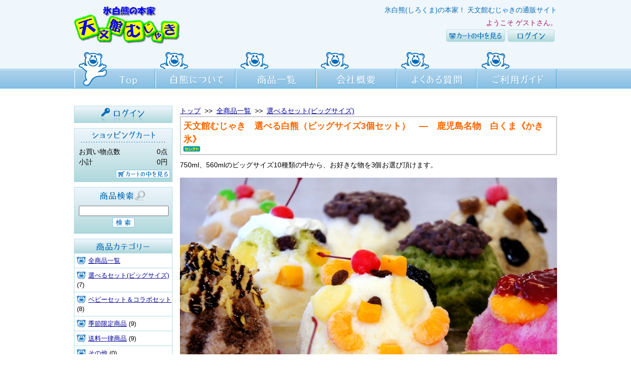

--- FILE ---
content_type: text/html; charset=UTF-8
request_url: https://tenmonkanmujyaki.com/shopping/%E5%A4%A9%E6%96%87%E9%A4%A8%E3%82%80%E3%81%98%E3%82%83%E3%81%8D-%E9%81%B8%E3%81%B9%E3%82%8B%E7%99%BD%E7%86%8A-%E3%83%93%E3%83%83%E3%82%B0%E3%82%B5%E3%82%A4%E3%82%BA3%E5%80%8B%E3%82%BB%E3%83%83%E3%83%88----%E9%B9%BF%E5%85%90%E5%B3%B6%E5%90%8D%E7%89%A9-%E7%99%BD%E3%81%8F%E3%81%BE-%E3%81%8B%E3%81%8D%E6%B0%B7-/16/0/22
body_size: 8166
content:
<!DOCTYPE html PUBLIC "-//W3C//DTD XHTML 1.0 Transitional//EN" "http://www.w3.org/TR/xhtml1/DTD/xhtml1-transitional.dtd">
<html xmlns="http://www.w3.org/1999/xhtml">

<head>
<meta http-equiv="Content-Type" content="text/html; charset=UTF-8" />
<title>天文館むじゃき　選べる白熊（ビッグサイズ3個セット）　―　鹿児島名物　白くま《かき氷》 </title>
<meta name="keywords" content="しろくま,白熊,白くま,白熊,しろくま,白くま,かき氷,氷菓,アイス,鹿児島,おみやげ,九州名物,プレゼント,お歳暮,お中元,特産品" />
<meta name="description" content="750ml、560mlのビッグサイズ10種類の中から、お好きな物を3個お選び頂けます。" />
<meta property="og:title" content="天文館むじゃき　選べる白熊（ビッグサイズ3個セット）　―　鹿児島名物　白くま《かき氷》" />
<meta property="og:type" content="food" />
<meta property="og:image" content="http://www.mujyaki.co.jp/img/contents/mb/logo.jpg" />
<meta property="og:site_name" content="&#x767d;&#x718a;&#x306e;&#x672c;&#x5bb6;&#x3000;&#x5929;&#x6587;&#x9928;&#x3080;&#x3058;&#x3083;&#x304d;" />
<meta property="fb:admins" content="100004261623395" />

<link href="/css_com/import.css?1741181524" rel="stylesheet" type="text/css" />
<link href="/css/import.css?1359768738" rel="stylesheet" type="text/css" />
<link href="/css/parts.css?1680768084" rel="stylesheet" type="text/css" />
<link href="/css/sidebar.css?1593688463" rel="stylesheet" type="text/css" />
<link href="/css/page.css?1676161458" rel="stylesheet" type="text/css" />

<script type="text/javascript" src="/js_com/lib/jquery/jquery.js?1741181525"></script>
<script type="text/javascript" src="/js_com/common.js?1752191888"></script>
<script type="text/javascript" src="/js_com/util.js?1741181525"></script>
<script type="text/javascript" src="/js_com/shopping/prod/prod.js?1741181525"></script>

</head>

<body>

<input type="hidden" id="hdnRelPath" value="/" />

<div id="bodybg">
<div id="wrapper">

    <div id="header">
        <div id="header_inner">
            <div id="header_box">
    <div id="header_lt">
        <div id="logo">
            <a href="https://tenmonkanmujyaki.com/"><img src="/img/contents/pc/logo.png" alt="天文館むじゃき" /></a>
        </div>
    </div>
    <div id="header_rt">
        <div id="top_word">
            <h1>氷白熊(しろくま)の本家！ 天文館むじゃきの通販サイト</h1>
        </div>
        <div id="welcome">
           <p>ようこそ&nbsp;ゲストさん。</p>
        </div>

        <div id="header_menu">
            <div id="header_login">
                
    <form name="sslForm" action="https://sesh.jp/shop/16/0/" method="post">
    <input type="hidden" name="sid" value="4ifl4cjeea2kvkd4i3f9sfjp0p" />
    <input type="hidden" name="return_url" value="https://tenmonkanmujyaki.com/" />
        <div class="bt_link_login">
        <a href="javascript:void(0)" onclick="return goLogin();">ログイン</a>
    </div>
        </form>
    
            </div>
            <div id="header_cart">
                <a href="https://tenmonkanmujyaki.com/shopping/cart" title="カートの中を見る">カートの中を見る</a>
            </div>
        </div>
    </div>
</div>

<div id="global_nav" class="clearfix">
    <ul>
        <li id="nav_01"><a href="https://tenmonkanmujyaki.com/">Top</a></li>
        <li id="nav_02"><a href="https://tenmonkanmujyaki.com/about" title="白熊について">白熊について</a></li>
        <li id="nav_03"><a href="https://tenmonkanmujyaki.com/shopping/prod/list" title="商品一覧">商品一覧</a></li>
        <li id="nav_04"><a href="https://tenmonkanmujyaki.com/company" title="会社概要">会社概要</a></li>
        <li id="nav_05"><a href="https://tenmonkanmujyaki.com/ques/list" title="よくある質問">よくある質問</a></li>
        <li id="nav_06"><a href="https://tenmonkanmujyaki.com/guide" title="ご利用ガイド">ご利用ガイド</a></li>
    </ul>
</div>

<div class="btn_fb_header">
    <div id="fb-root"></div>
    <script>(function(d, s, id) {
      var js, fjs = d.getElementsByTagName(s)[0];
      if (d.getElementById(id)) return;
      js = d.createElement(s); js.id = id;
      js.src = "//connect.facebook.net/ja_JP/all.js#xfbml=1";
      fjs.parentNode.insertBefore(js, fjs);
    }(document, 'script', 'facebook-jssdk'));</script>

    <div class="fb-like" data-send="true" data-width="400" data-show-faces="true"></div>
</div>
        </div>
    </div>

    
    <div id="contents" class="layout_lm">

        <div id="left">
            <div id="left_inner">
                <form name="sslForm" action="https://sesh.jp/shop/16/0/" method="post">
<input type="hidden" name="sid" value="4ifl4cjeea2kvkd4i3f9sfjp0p" />
<input type="hidden" name="systemId" value="s_16_0" />
<input type="hidden" name="returnUrl" value="https://tenmonkanmujyaki.com/" />

<div id="side_login">
    
    <div id="login_box">
        <a href="" onclick="return goLogin();">ログイン</a>
    </div>

    </div>
</form>

<div id="mini_cart">
    <div id="mini_cart_box">
        <table border="0" cellpadding="0" cellspacing="0">
            <tr>
                <th width="90px">お買い物点数</td>
                <td width="90px">0点</td>
            </tr>
            <tr>
                <th>小計</td>
                <td align="right">0円</td>
            </tr>
        </table>
    </div>

    <div id="view_cart">
        <a href="/shopping/cart" title="カートの中を見る">カートの中を見る</a>
    </div>
</div>

<div id="search">
    <h2 id="search_title">商品検索</h2>
    <form name="searchForm" action="" method="post" onsubmit="return wordSearch();">
    <div id="search_word">
        <input type="text" id="word" style="width: 174px;" maxlength="100" value="" />
    </div>
    <div id="search_btn">
        <input id="search_btn_input" type="image" />
    </div>
    </form>
</div>

<div id="ctgry">
    <h2 id="ctgry_title">商品カテゴリ</h2>
    <div id="ctgry_box">
        <ul>
            <li>
                <span><a href="/shopping/prod/list">全商品一覧</a></span>
            </li>
            
                                            <li class="categories_lv_1">
                                        <span><a href="/shopping/prod/list/ctgry_id/5|0|0|0|0">選べるセット(ビッグサイズ)</a>
                    (7)</span>
                </li>
                                                            <li class="categories_lv_1">
                                        <span><a href="/shopping/prod/list/ctgry_id/1|0|0|0|0">ベビーセット＆コラボセット</a>
                    (8)</span>
                </li>
                                                            <li class="categories_lv_1">
                                        <span><a href="/shopping/prod/list/ctgry_id/4|0|0|0|0">季節限定商品</a>
                    (9)</span>
                </li>
                                                            <li class="categories_lv_1">
                                        <span><a href="/shopping/prod/list/ctgry_id/2|0|0|0|0">送料一律商品</a>
                    (9)</span>
                </li>
                                                            <li class="categories_lv_1">
                                        <span><a href="/shopping/prod/list/ctgry_id/11|0|0|0|0">その他</a>
                    (0)</span>
                </li>
                                    </ul>
   </div>
</div>

<div id="side_hp">				
    <h2 id="side_hp_title"><a href="https://mujyaki.co.jp" target="_blank">天文館むじゃき本店HPはこちら</a></h2>
</div>

<div id="line">				
    <h2 id="line_agent"><a href="https://line.me/ti/p/%40sst9022u" target="_blank">line友達追加</a></h2>
</div>

<div id="cal_box">
    <div id="cal_label">営業日のお知らせ</div>

    <table cellspacing="0" cellpadding="0" border="0" class="calendar"><caption>2026年1月</caption>    <tr>
        <th class="red">日</th>
        <th>月</th>
        <th>火</th>
        <th>水</th>
        <th>木</th>
        <th>金</th>
        <th class="blue">土</th>
    </tr>
        <td>&nbsp;</td>
        <td>&nbsp;</td>
        <td>&nbsp;</td>
        <td>&nbsp;</td>
        <td id="2026_1_1">1</td>
        <td id="2026_1_2">2</td>
        <td id="2026_1_3">3</td>
    </tr>
    <tr>
        <td id="2026_1_4">4</td>
        <td id="2026_1_5">5</td>
        <td id="2026_1_6">6</td>
        <td id="2026_1_7">7</td>
        <td id="2026_1_8">8</td>
        <td id="2026_1_9">9</td>
        <td id="2026_1_10">10</td>
    </tr>
    <tr>
        <td id="2026_1_11">11</td>
        <td id="2026_1_12">12</td>
        <td id="2026_1_13">13</td>
        <td id="2026_1_14">14</td>
        <td id="2026_1_15">15</td>
        <td id="2026_1_16">16</td>
        <td id="2026_1_17">17</td>
    </tr>
    <tr>
        <td id="2026_1_18">18</td>
        <td id="2026_1_19">19</td>
        <td class="today" id="2026_1_20">20</td>
        <td id="2026_1_21">21</td>
        <td id="2026_1_22">22</td>
        <td id="2026_1_23">23</td>
        <td id="2026_1_24">24</td>
    </tr>
    <tr>
        <td id="2026_1_25">25</td>
        <td id="2026_1_26">26</td>
        <td id="2026_1_27">27</td>
        <td id="2026_1_28">28</td>
        <td id="2026_1_29">29</td>
        <td id="2026_1_30">30</td>
        <td id="2026_1_31">31</td>
    </tr>
</tr></table>
    <table cellspacing="0" cellpadding="0" border="0" class="calendar"><caption>2026年2月</caption>    <tr>
        <th class="red">日</th>
        <th>月</th>
        <th>火</th>
        <th>水</th>
        <th>木</th>
        <th>金</th>
        <th class="blue">土</th>
    </tr>
    <tr>
        <td id="2026_2_1">1</td>
        <td id="2026_2_2">2</td>
        <td id="2026_2_3">3</td>
        <td id="2026_2_4">4</td>
        <td id="2026_2_5">5</td>
        <td id="2026_2_6">6</td>
        <td id="2026_2_7">7</td>
    </tr>
    <tr>
        <td id="2026_2_8">8</td>
        <td id="2026_2_9">9</td>
        <td id="2026_2_10">10</td>
        <td id="2026_2_11">11</td>
        <td id="2026_2_12">12</td>
        <td id="2026_2_13">13</td>
        <td id="2026_2_14">14</td>
    </tr>
    <tr>
        <td id="2026_2_15">15</td>
        <td id="2026_2_16">16</td>
        <td id="2026_2_17">17</td>
        <td id="2026_2_18">18</td>
        <td id="2026_2_19">19</td>
        <td id="2026_2_20">20</td>
        <td id="2026_2_21">21</td>
    </tr>
    <tr>
        <td id="2026_2_22">22</td>
        <td id="2026_2_23">23</td>
        <td id="2026_2_24">24</td>
        <td id="2026_2_25">25</td>
        <td id="2026_2_26">26</td>
        <td id="2026_2_27">27</td>
        <td id="2026_2_28">28</td>
    </tr>
</tr></table>

    <table width="180" border="0">
        <tr>
            <td width="50px"><img src="/img/contents/pc/caholiday2.gif" width="43" height="26" /></td>
            <td>定休日</td>
        </tr>
    </table>
</div>


            </div>
        </div>

        <div id="main">
            <div id="main_inner">
                

        <p><a href="/">トップ</a>&nbsp;&nbsp;>>&nbsp;&nbsp;<a href="/shopping/prod/list">全商品一覧</a>&nbsp;&nbsp;>>&nbsp;&nbsp;<a href="/shopping/prod/list/ctgry_id/5|0|0|0|0">選べるセット(ビッグサイズ)</a></p>    
    <div id="prod_dtl_title">
        <h2>天文館むじゃき　選べる白熊（ビッグサイズ3個セット）　―　鹿児島名物　白くま《かき氷》</h2>
                                <span class="assortIcon"></span>                                                                            </div>

    <form name="detailForm" action="/shopping/shopping/cart/add" method="post">
    <input type="hidden" id="hdnSslUrl" value="https://sesh.jp/shop/16/0/" />
    <input type="hidden" name="sid" value="4ifl4cjeea2kvkd4i3f9sfjp0p" />
    <input type="hidden" id="corp_id" name="corp_id" value="16" />
    <input type="hidden" id="shop_id" name="shop_id" value="0" />
    <input type="hidden" id="prod_id" name="prod_id" value="22" />

	<!-- 商品詳細 [start] -->
		<div id="prod_dtl_comment">
	750ml、560mlのビッグサイズ10種類の中から、お好きな物を3個お選び頂けます。    </div>
        <!-- 商品詳細 [end] -->

    <!-- 商品PR [start] -->
    
            <div class="pr_area">
        
        	        <div class="prod_photo">
	            <img src="/image/view/filename/p_16_0_22_1_1293620429.jpg/w/770/h/770" alt="" />
	        </div>
                    <p class="pr_comment">下の<strong><span style="background-color: #daa520"> <span style="color: #fff0f5">商品選択</span> </span></strong>より、ご希望の商品を3つ追加して頂き、<span style="color: #0000ff"><strong><span style="background-color: #66ffff"> </span></strong></span><span style="color: #0066ff"><strong><span style="background-color: #66ffff">カートに入れる</span></strong></span><span style="color: #0000ff"><strong><span style="background-color: #66ffff"> </span></strong></span>へ進んでください。</p>
        </div>
        <!-- 商品PR [end] -->

    <div id="prod_dtl_box" class="cFix">
        <div id="prod_dtl_lt">
	        <div id="prod_dtl_lt_inner">
	            <table>
	                <tr>
	                    <th>商品名</th>
	                    <td>天文館むじゃき　選べる白熊（ビッグサイズ3個セット）　―　鹿児島名物　白くま《かき氷》</td>
	                </tr>
	                <tr>
	                    <th>商品コード</th>
	                    <td>102</td>
	                </tr>
	                	                	                <tr>
	                    <th>大きさ</th>
	                    <td>直径13cm　高さ12cm　(1個当り)</td>
	                </tr>
	                	                <tr>
	                    <th>内容量</th>
	                    <td>各750ml又は560ml</td>
	                </tr>
	                	                <tr>
	                    <th>入り数</th>
	                    <td>3個</td>
	                </tr>
	                	                <tr>
	                    <th>箱サイズ</th>
	                    <td>・横　31cm　　・奥行き　27.5cm　　・高さ　17cm</td>
	                </tr>
	                	                <tr>
	                    <th>ご注意①</th>
	                    <td>到着次第なるべく早く冷凍庫に保管してください。</td>
	                </tr>
	                	                <tr>
	                    <th>ご注意②</th>
	                    <td>お届け先ご不在の場合、商品の保管期間は5日間となっており、それ以降は保障できませんのでご了承ください</td>
	                </tr>
	                	                	                	                	                                    
	                	                <tr>
	                    <th>送料</th>
	                    <td>送料別</td>
	                </tr>
                    	                <tr>
	                    <th>配送</th>
	                    <td>サイズB</td>
	                </tr>
	                	                	                                                        	                <tr>
	                    <th>購入数</th>
	                    <td>
	                    	                        <select id="num" name="num">
	                        	                            <option value="1">1個</option>
	                        	                            <option value="2">2個</option>
	                        	                            <option value="3">3個</option>
	                        	                            <option value="4">4個</option>
	                        	                            <option value="5">5個</option>
	                        	                            <option value="6">6個</option>
	                        	                            <option value="7">7個</option>
	                        	                            <option value="8">8個</option>
	                        	                            <option value="9">9個</option>
	                        	                            <option value="10">10個</option>
	                        	                        </select>
	                    	                    </td>
	                </tr>
	                                    <tr>
                        <th>箱代</th>
                        <td>
    	                        	                    <span class="red">290円</span>
    	                    <input type="hidden" name="cost_detail_id[]" value="1" />
    	                                                <br />
                                                    </td>
                    </tr>
                                        <tr>
                        <th>ドライアイス等</th>
                        <td>
    	                        	                    <span class="red">630円</span>
    	                    <input type="hidden" name="cost_detail_id[]" value="1" />
    	                                                <br />
                            大2～6個、ベビー1セット用                        </td>
                    </tr>
                    	                	            </table>

	            <div id="prod_dtl_cart">
	                                <!-- 販売中 -->

                    
                        
                        
                                                <!-- セレクト購入 -->
                        <a class="buy_btn_big" href="javascript:void(0)" onclick="return goList();">商品選択</a>
                                                            	            </div>
            </div>
        </div>

        <div id="prod_dtl_rt">
           <div id="prod_dtl_rt_inner">
	            <div id="prod_dtl_rt_img">
	                <a id="prodImg0" href="javascript:void(0)"><img src="/image/view/filename/p_16_0_22_0_1293266893.jpg/w/200/h/200" alt="" /></a>
                </div>
                <ul class="hList" id="imgSlide">
                                                        <li class="w60 txtCt marR10"><a href="/image/view/filename/p_16_0_22_0_1293266893.jpg/w/600/h/600"><img src="/image/view/filename/p_16_0_22_0_1293266893.jpg/w/60/h/60" alt="天文館むじゃき　選べる白熊（ビッグサイズ3個セット）　―　鹿児島名物　白くま《かき氷》" /></a></li>
                                                                                                                            </ul>
	            <div id="prod_dtl_rt_menu">
	                <ul>
	                    <li><a href="https://sesh.jp/shop/16/0/shopping/prod/prod/inquiry/corp_id/16/shop_id/0/prod_id/22">商品のお問い合わせ</a></li>
	                    <li><a href="/shopping/prod/prod/list/mode/back">商品一覧に戻る</a></li>
	                </ul>
	            </div>

                                <!-- AddThis Button BEGIN -->
                <div style="margin: 10px 0 10px 10px;">
                    <div class="addthis_toolbox addthis_default_style">
                        <a class="addthis_button_facebook_like" fb:like:layout="button_count"></a>
                        <a class="addthis_button_tweet"></a>
                        <a class="addthis_counter addthis_pill_style"></a>
                    </div>
                </div>
                <script type="text/javascript" src="https://s7.addthis.com/js/300/addthis_widget.js#pubid=xa-50a3233e03123b54"></script>
                <!-- AddThis Button END -->
                            </div>
        </div>
    </div>
    </form>

            <div class="recom_prod_area">
        <h2 class="title">選択できる商品一例</h2>

                                <div class="recom_prod_box cFix">
              <div class="recom_prod_1">
                                <p class="recom_prod_img">
                        <img src="/image/view/filename/p_16_0_14_0_1292133868.jpg/w/180/h/180" alt="コーヒー白熊　【ビッグサイズ】" />
                    </p>
                    <p class="recom_prod_nm">
                        コーヒー白熊　【ビッグサイズ】                    </p>
                                        <p class="recom_prod_price">
                        900円
                    </p>
                                    </div>
                                                <div class="recom_prod_2">
                                <p class="recom_prod_img">
                        <img src="/image/view/filename/p_16_0_20_0_1292136623.jpg/w/180/h/180" alt="ヨーグルト白熊　【ビッグサイズ】" />
                    </p>
                    <p class="recom_prod_nm">
                        ヨーグルト白熊　【ビッグサイズ】                    </p>
                                        <p class="recom_prod_price">
                        900円
                    </p>
                                    </div>
                                                <div class="recom_prod_3">
                                <p class="recom_prod_img">
                        <img src="/image/view/filename/p_16_0_13_0_1292133358.jpg/w/180/h/180" alt="ストロベリー白熊　【ビッグサイズ】" />
                    </p>
                    <p class="recom_prod_nm">
                        ストロベリー白熊　【ビッグサイズ】                    </p>
                                        <p class="recom_prod_price">
                        900円
                    </p>
                                    </div>
                                                <div class="recom_prod_4">
                                <p class="recom_prod_img">
                        <img src="/image/view/filename/p_16_0_12_0_1292132986.jpg/w/180/h/180" alt="チョコレート白熊　【ビッグサイズ】" />
                    </p>
                    <p class="recom_prod_nm">
                        チョコレート白熊　【ビッグサイズ】                    </p>
                                        <p class="recom_prod_price">
                        900円
                    </p>
                                    </div>
                            </div>
                                            <div class="recom_prod_box cFix">
              <div class="recom_prod_1">
                                <p class="recom_prod_img">
                        <img src="/image/view/filename/p_16_0_18_0_1292135816.jpg/w/180/h/180" alt="アイス白熊　【ビッグサイズ】" />
                    </p>
                    <p class="recom_prod_nm">
                        アイス白熊　【ビッグサイズ】                    </p>
                                        <p class="recom_prod_price">
                        900円
                    </p>
                                    </div>
                                                <div class="recom_prod_2">
                                <p class="recom_prod_img">
                        <img src="/image/view/filename/p_16_0_11_0_1292132578.jpg/w/180/h/180" alt="白熊　【ビッグサイズ】" />
                    </p>
                    <p class="recom_prod_nm">
                        白熊　【ビッグサイズ】                    </p>
                                        <p class="recom_prod_price">
                        900円
                    </p>
                                    </div>
                                                <div class="recom_prod_3">
                                <p class="recom_prod_img">
                        <img src="/image/view/filename/p_16_0_15_0_1292134052.jpg/w/180/h/180" alt="宇治金時　【ビッグサイズ】" />
                    </p>
                    <p class="recom_prod_nm">
                        宇治金時　【ビッグサイズ】                    </p>
                                        <p class="recom_prod_price">
                        900円
                    </p>
                                    </div>
                                                <div class="recom_prod_4">
                                <p class="recom_prod_img">
                        <img src="/image/view/filename/p_16_0_19_0_1292136382.jpg/w/180/h/180" alt="プリン白熊　【ビッグサイズ】" />
                    </p>
                    <p class="recom_prod_nm">
                        プリン白熊　【ビッグサイズ】                    </p>
                                        <p class="recom_prod_price">
                        900円
                    </p>
                                    </div>
                            </div>
                        </div>
        

    <div id="trade_law">

        <h2 class="title">天文館むじゃきの特定商取引法に基づく表記</h2>

        <table class="iptTable" border="1">
            <tr>
                <th class="table_th tradelaw_item">商品代金以外の必要料金</th>
                <td class="table_td tradelaw_detail">商品代金（税込）＋送料（税込）＋代引手数料<br />
                        （１）送料<br />
            <a href="/shopping/shop/shop/pay-info/corp_id/16/shop_id/0#delivery">別途送料</a>がかかります。<br />
                        
            （２）決済手数料<br />
            <a href="/shopping/shop/shop/pay-info/corp_id/16/shop_id/0#payway">お支払方法</a>をご確認ください。
                            </td>
            </tr>
            <tr>
                <th class="table_th">申込の有効期限</th>
                <td class="table_td">在庫切れの場合は、当ショッピングサイトで表示、もしくはメール・電話にて連絡させていただきます。</td>
            </tr>
            <tr>
                <th class="table_th">販売数量</th>
                <td class="table_td">お問合わせによりメール・電話・ＦＡＸにて連絡させていただきます。</td>
            </tr>
            <tr>
                <th class="table_th">引渡し期限</th>
                <td class="table_td">代引は注文日より7日以内に宅急便にて発送いたします。振込入金は入金確認後3日以内に鹿児島より発送します。<br />
お届けまでの正確な日数は、メール・電話・ＦＡＸにて連絡させていただきます。<br />
<br />
※商品到着日には必ずご在宅して頂く様お願いします。お届け先様ご不在の場合、商品の特性上、保管期間は配達日含め7日間となっております。それ以降の商品の保障は出来ませんのでご了承ください。</td>
            </tr>
            <tr>
                <th class="table_th">お支払方法</th>
                <td class="table_td">クレジットカード：｢クロネコwebコレクト｣に対応したクレジットカードを使用できます。<br />
<br />
代金引換：お客様宛に商品をお届けの際、お支払い料金を配達員に直接お支払下さい。<br />
<br />
後払い：主要なコンビニエンスストア・郵便局のいずれでもお支払いできます。<br />
<br />
銀行振込：最寄の金融機関からお振込いただけます<br />
	                <!--   銀行口座情報    -->
                                        【口座一覧】
                                                                                <div class="trade_law_account">
                       （1）                       三井住友銀行　 鹿児島支店 　普通  6712966<br />
                       &nbsp;&nbsp;&nbsp;&nbsp;&nbsp;&nbsp;(株)天文館むじゃき                    </div><br />
                                        <div class="trade_law_account">
                       （2）                       鹿児島銀行　 天文館支店 　普通  379813<br />
                       &nbsp;&nbsp;&nbsp;&nbsp;&nbsp;&nbsp;(株)天文館むじゃき                    </div><br />
                                        
                    <!--   郵便振替情報    -->
                                        <div class="trade_law_payway">
                        <a href="/shopping/shop/shop/pay-info/corp_id/16/shop_id/0#payway">お支払方法の詳細はこちら</a>
                    </div>
                </td>
            </tr>
             <tr>
                <th class="table_th">商品代金の支払時期</th>
                <td class="table_td">代金引換：商品引渡時に配達員に直接お支払ください。<br />
後払い：請求書の記載事項に従って発行日から14日以内にお支払い下さい。<br />
銀行振込：ご注文後、7日以内に指定金融機関にお振込ください。</td>
            </tr>
            <tr>
                <th class="table_th">返品期限</th>
                <td class="table_td">お客様のご都合による返品・交換はご遠慮下さい。万が一不良品がございましたら、直ちに交換いたします。</td>
            </tr>
            <tr>
                <th class="table_th">返品送料</th>
                <td class="table_td">不良品や品違いの場合は、弊社負担とさせていただきます。<br />
お客様のご都合による場合の返品は受け付けておりませんので、ご了承ください。</td>
            </tr>
            <tr>
                <th class="table_th">ショップ名</th>
                <td class="table_td">天文館むじゃき</td>
            </tr>
            <tr>
                <th class="table_th">販売責任者</th>
                <td class="table_td">代表取締役社長　　前田　真吾</td>
            </tr>
            <tr>
                <th class="table_th">販売業者</th>
                <td class="table_td">
                    株式会社　天文館むじゃき<br />

	                
                    〒892-0843<br />
                    鹿児島県鹿児島市千日町５－８<br />
                    
                    電話番号：099-222-6904<br />
                                        FAX番号：099-222-8379<br />
                    
                                    </td>
            </tr>
        </table>

    </div>

    <script type="text/javascript" src="/js_com/lib/jquery/jquery-lightbox/jquery.lightbox.js"></script>
    <script type="text/javascript">
    $(function() {
        $("#imgSlide a").lightBox();

        $("#prodImg0").click(function() {
            $("#imgSlide a:eq(0)").click();
        });
    });
    </script>


            </div>
        </div>

    </div>

    <div id="footer">
    <div id="footer_inner">
        <br />
<div class="footer_menu">
	<a href="https://tenmonkanmujyaki.com/">ホーム</a>｜<!--
	--><a href="https://tenmonkanmujyaki.com/about" title="白熊について">白熊について</a>｜<!--
	--><a href="https://tenmonkanmujyaki.com/shopping/prod/list" title="商品一覧">商品一覧</a>｜<!--
	--><a href="https://tenmonkanmujyaki.com/company" title="会社概要">会社概要</a>｜<!--
	--><a href="https://tenmonkanmujyaki.com/ques/list" title="よくある質問">よくある質問</a>｜<!--
	--><a href="https://tenmonkanmujyaki.com/guide" title="ご利用ガイド">ご利用ガイド</a>｜<!--
	--><a href="https://tenmonkanmujyaki.com/shopping/shop/shop/tradelaw" title="特定商取引に関する表記">特定商取引に関する表記</a>｜<!--
	--><a href="https://tenmonkanmujyaki.com/index/privacy" title="プライバシーポリシー">プライバシーポリシー</a>｜<!--
	--><a href="https://sesh.jp/shop/16/0/index/inquiry" title="お問い合わせ">お問い合わせ</a>
</div>

<div class="copyright">
    <p>Copyright &copy; 2026 天文館むじゃき All Rights Reserved.</p>
    <p>このサイトに掲載のイラスト・写真・文章の無断転載を禁じます。すべての著作権は天文館むじゃきに帰属します。</p>
</div>
        </div>
    </div>

</div>
</div>

<!-- Google tag (gtag.js) -->
<script async src="https://www.googletagmanager.com/gtag/js?id=G-8RWVZD23BE"></script>
<script>
  window.dataLayer = window.dataLayer || [];
  function gtag(){dataLayer.push(arguments);}
  gtag('js', new Date());

  gtag('config', 'G-8RWVZD23BE');
</script>

</body>
</html>

--- FILE ---
content_type: text/css
request_url: https://tenmonkanmujyaki.com/css_com/import.css?1741181524
body_size: 123
content:
@CHARSET "UTF-8";

/* common単体で動かす場合に要調整 */
@import url(./common.css?20130527);
@import url(./com_layout.css?20130527);

@import url(./formStyle.css?1366515620);
@import url(./table.css?1366515619);
@import url(./purchase.css?1366515619);
@import url(./auth.css?1366515619);
@import url(./member.css?1366515619);
@import url(./regular.css?1366515619);
@import url(./prod.css?1366515619);
@import url(./title.css?1366515619);

--- FILE ---
content_type: text/css
request_url: https://tenmonkanmujyaki.com/css/import.css?1359768738
body_size: 62
content:
@CHARSET "UTF-8";

@import url(./common.css);
@import url(./layout.css);
@import url(./header.css);
@import url(./contents_top.css);
@import url(./footer.css);

@import url(./prod.css);
@import url(./purchase.css);
@import url(./shop.css);
@import url(./index.css);
@import url(./table.css);
@import url(./title.css);
@import url(./assort.css);

--- FILE ---
content_type: text/css
request_url: https://tenmonkanmujyaki.com/css/parts.css?1680768084
body_size: 2914
content:
@charset "utf-8";

/* ログイン
---------------------------------------------*/
#side_login {
    margin: 0;
}

#login_box a {
    display:block;
    overflow: hidden;
    height:0px;
    width:200px;
    background-image:url(../img/contents/pc/btn_login.png);
    background-repeat:no-repeat;
    margin: 0 0 10px 0;
    padding: 35px 0 0 0;
}

#login_box a:hover {
    background-position: 0 -35px;
}

div#logout_box {
    width:200px;
    overflow: hidden;
    margin: 0 0 5px 0;
}

#logout_box a {   
    display: block;
    overflow: hidden;
    height: 0px;
    width: 200px;
    background-image:url(../img/contents/pc/btn_logout.png);
    background-repeat:no-repeat;
    margin: 0 0 10px 0;
    padding: 35px 0 0 0;
}

#logout_box a:hover {
    background-position: 0 -35px;
}


/*** [選択状態] ***/
div#mem_area {
    width: 200px;
    overflow: hidden;
    margin: 0 0 10px 0;
}

#mem_title {
    overflow: hidden;
    width: 200px;
    height: 0px;
    background-image:url(../img/contents/pc/member_info.png);
    background-repeat:no-repeat;
    padding: 33px 0 0 0;
}

div#mem_box {
    width: 198px;
    border-left: solid 1px #B0DDE0;
    border-right: solid 1px #B0DDE0;
    border-bottom: solid 1px #B0DDE0;
}


div#mem_info {
    text-align: center;
}

div#mem_point {
    margin: 0;
    padding: 5px 0 0 0;
    text-align: center;
    color: #e51919;
}

div#mem_menu {
    width: 168px;
    margin: 0;
    padding:5px 10px 5px 10px;
}

div#mem_menu li {
    margin:0;
    padding: 0;
    background-image:url(../img/contents/pc/arrow.png);
    background-repeat:no-repeat;
    background-position:0 4px;
}

div#mem_menu a {
    padding: 0 0 0 20px;
}



/* ログイン
---------------------------------------------*/
div#side_login_box {
    width: 180px;
    height:190px;
    margin:0 0 10px 0;
    padding:10px 10px 5px 10px;
    font-size: 12px;
    background-image: url(../img/bg_login.png);
    background-repeat: no-repeat;
    background-position: top;
}

div#side_login_box th,
div#side_login_box td {
    margin: 2px 0 2px 0;
    padding: 2px 0 2px 0;
}
    
div#side_login_btn_box a {
    display:block;
    overflow: hidden;
    height:0px;
    width:95px;
    background-image:url(../img/btn_login.png);
    background-repeat:no-repeat;
    margin: 5px auto 10px auto;
    padding: 23px 0 0 0;
}

/*** [選択状態] ***/
div#side_login_btn_box a:hover {
    background-position: 0 -23px;
}


div#side_regist_box a {
    display:block;
    overflow: hidden;
    height:0px;
    width:175px;
    background-image:url(../img/login_new.png);
    background-repeat:no-repeat;
    margin: 0 auto 10px auto;
    padding: 23px 0 0 0;
}

/*** [選択状態] ***/
div#side_regist_box a:hover {
    background-position: 0 -23px;
}



/* 会員情報変更
---------------------------------------------*/
div#member_info_area {
    width: 198px;
    overflow:hidden;
    margin: 0 0 20px 0;
    border-left: solid 1px #000000;
    border-right: solid 1px #000000;
    border-bottom: solid 1px #000000;
}

div#member_info_area h2 {
    margin:0;
    padding:0;
    width: 197px;
    height: 28px;
    background-image: url(../img/member_info.png);
    background-repeat: no-repeat;
    background-position: top;
    text-indent: -9999px;
}
 
div#member_info_box {
    margin: 0;
    padding: 5px;
    width: 200px;
}


div#member_info_box ul {
    margin: 0;
    padding: 0;
} 

div#member_info_box li{
    padding:2px 0 2px 5px;
}
    
div#member_info_box a{
    padding:0 0 0 15px;
    color: #663300;
    background-image:url(../img/arrow_news.png);
    background-repeat:no-repeat;
    background-position:left center;
}



/* ミニカート
---------------------------------------------*/
#mini_cart {
    background-image: url(../img/contents/pc/shoppingcart.png);
    background-repeat: no-repeat;
    width: 200px;
    height: 110px;
    margin: 0 0 10px 0;
    padding: 0;
    overflow: hidden;
}

#mini_cart_box {
    width: 180px;
    margin: 38px auto 5px auto;
}

#mini_cart_box table, 
#mini_cart_box tr, 
#mini_cart_box th, 
#mini_cart_box td {
    margin: 0;
    padding: 0;
    font-size: 14px;
}

#mini_cart_box td {
    text-align: right;
}

#view_cart {
    width: 110px;
    margin: 0 5px 5px auto;
}

#view_cart a {    
    display: block;
    overflow: hidden;
    height: 0px;
    width: 110px;
    background-image:url(../img/contents/pc/btn_cart.png);
    background-repeat:no-repeat;
    margin: 0;
    padding: 17px 0 0 0;
}

#view_cart a:hover {
    background-image:url(../img/contents/pc/btn_cart.png);
    background-position: 0 -17px;
}





/* 検索
---------------------------------------------*/
#search {
    width:200px;
    height:95px;
    background-image:url(../img/contents/pc/search.png);
    background-repeat:no-repeat;
    margin: 0 0 10px 0;
}

#search_title {
    overflow: hidden;
    width: 200px;
    height: 0px;
    margin: 0;
    padding: 38px 0 0 0;
}
    
#search_word {
    width:180px;
    margin: 0px auto 3px auto;
    text-align:center;
}

#search_btn {
    width: 45px;
    height: 17px;
    margin: 0 auto;
}

#search_btn input {   
    display: block;
    overflow: hidden;
    height: 0px;
    width: 45px;
    background-image:url(../img/contents/pc/btn_search.png);
    background-repeat:no-repeat;
    margin: 0;
    padding: 20px 0 0 0;
}

#search_btn input:hover {
    background-position: 0 -20px;
}



/* 商品カテゴリ
---------------------------------------------*/
#ctgry {
    width: 200px;
    overflow: hidden;
    margin: 0 0 10px 0;
}
    
#ctgry_title  {
    overflow: hidden;
    width: 200px;
    height: 0px;
    background-image:url(../img/contents/pc/category.png);
    background-repeat:no-repeat;
    margin: 0;
    padding: 30px 0 0 0;
}

#ctgry_box {
    width: 198px;
    margin: 0;
    padding: 0;
    border-left: solid 1px #B0DDE0;
    border-right: solid 1px #B0DDE0;
}
	
#ctgry_box li {
    padding: 5px 0 5px 5px;
    font-size: 13px;
    border-bottom: solid 1px #B0DDE0;
}

#ctgry_box a {
    padding: 0 0 0 23px;
    background-image:url(../img/contents/pc/arrow.png);
    background-repeat:no-repeat;
    background-position: left center;
}



/* カレンダー
---------------------------------------------*/
#cal_box{
    width: 198px;
    margin: 0;
    padding: 0;
    border: 1px solid #B0DDE0;
}

#cal_label {
    margin: 5px auto 0 auto;
    width: 180px;
    height: 20px;
    color: #006AB6;
    text-align: center;
    font-size: 13px;
    background-color: #B0DDE0;
    border: solid 1px #B0DDE0;
}

table.calendar caption{
    color: #006AB6;
    font-size: 12px;
    text-align: center;
    padding-bottom: 3px;
    font-family: Arial, Helvetica, sans-serif;
    font-weight: bold;
    border-bottom: solid 2px #B0DDE0;
    padding-top: 3px;
}

table.calendar {
    border-collapse:collapse;
    text-align:center;
    font-size:12px;
    background-color: #E8E8E8;
    padding-top: 0px;
    font-family: Arial, Helvetica, sans-serif;
    border-top-width: 1px;
    border-top-style: solid;
    border-top-color: #660000;
    margin: 0 auto;
}

table.calendar td,
table.calendar th {
    padding:5px;
    border: 1px solid #fff;
    text-align: center;
}

table.calendar th {
    background-color: #FFFFFF;
}

table.calendar td.today {
    font-weight: bold;
    color: #FF8C00;
}

table.calendar td.holiday {
    background:#ffccdd;
}

table.calendar .red {
    color:#f33;
}

table.calendar .blue {
    color:#33f;
}

.calendarBox img {
    padding-bottom: 5px;
}



/* 新着情報
---------------------------------------------*/	
div.news_area {
    width:735px;
    margin:5px auto 30px auto;
    overflow: hidden;
}

div.news_area dt.date {
    width:120px;
    line-height:190%;
    float:left;
    text-align:right;
    border-bottom:1px dotted #cccccc;
}

div.news_area dd {
    width:600px;
    line-height:190%;
    padding: 0 0 0 15px;
    float:right;
    border-bottom:1px dotted #cccccc;
}



/* おすすめ商品
---------------------------------------------*/
div.recom_item_area {
    width:765px;
    overflow:hidden;
    margin: 0 0 10px 0;
}

h2.recom_item_area_title {
    width:730px;
    height:26px;
    background-image:url(../img/contents/pc/title_bnr.png);
    background-repeat:no-repeat;
    margin: 0 0 10px 0;
    padding: 4px 0 0 40px;
    font-size: 16px;
    color: #006AB6;
}

div.recom_item_box {
    width:765px;
    overflow:hidden;
    margin:0 auto;
    padding:0;
}

ul.recom_item_list {
    overflow:hidden;
    margin:0;
    padding:0;
}

ul.recom_item_list li {
    float:left;
    width:186px;
    height:240px;
    margin:0 7px 10px 0;
    padding:0;
}

div.recom_item_box p {
    width:186px;
    margin:0;
    padding:0;
}

p.recom_item_list_img {
    height:186px;
    text-align: center;
}

p.recom_item_list_img a,
p.recom_item_list_nm a {
    margin:0 1px 0 1px;
    text-align: center;
    text-decoration:none;
}

p.recom_item_list_nm a:hover {
    text-decoration: underline;
}

ul.recom_item_list li.last {
    margin-right:0px;
}



/* 新商品
---------------------------------------------*/
div.new_item_area {
    width:765px;
    overflow:hidden;
    margin: 0 0 10px 0;
}

h2.new_item_area_title {   
    width:730px;
    height:26px;
    background-image:url(../img/contents/pc/title_bnr.png );
    background-repeat:no-repeat;
    margin: 0 0 10px 0;
    padding: 4px 0 0 40px;
    font-size: 16px;
    color: #006AB6;
}

div.new_item_box {
    width:765px;
    overflow:hidden;
    margin:0 auto;
    padding:0;
}

ul.new_item_list {
    overflow:hidden;
    margin:0;
    padding:0;
}

ul.new_item_list li {
    float:left;
    width:186px;
    height:240px;
    margin:0 7px 10px 0;
    padding:0;
}

div.new_item_box p {
    width:186px;
    margin:0;
    padding:0;
}

p.new_item_list_img {
    height:186px;
    text-align: center;
}

p.new_item_list_img a,
p.new_item_list_nm a {
    margin:0 1px 0 1px;
    text-align: center;
    text-decoration:none;
}

p.new_item_list_nm a:hover {
    text-decoration: underline;
}

ul.new_item_list li.last {
    margin-right:0px;
}



/* 支払い方法・配送方法
---------------------------------------------*/
.delivery_info_tb {
    border: solid 1px #999999;
    border-collapse:collapse;   
    border-spacing: 0px;
}

.delivery_info_th{
    background-color: #DFE6D5;
    font-size: 15px;
    padding:5px;
    color: #663300;
    vertical-align: top;
    text-align: left;
    border: solid 1px #CCCCCC;
}

.delivery_info_td{
    padding:5px;
    background-color: #FFFFFF;
    border: solid 1px #CCCCCC;
}

.delivery_info_delway {
    font-size: 14px;
    font-weight: bold;
}

.delivery_info_delway_sub {
    margin: 0 0 20px 0;
}

th.delivery_info_all_area{
    width: 100px;
}
th.delivery_info_all_carriage{
    width: 90px;
}

th.delivery_info_area{
    width: 100px;
}
th.delivery_info_tdfk{
    width: 515px;
}
th.delivery_info_carriage{
    width: 110px;
}












div.ques_area {
    overflow: hidden;
    margin: 0 0 20px 0;
}

div.ques_box {
    overflow: hidden;
    margin: 0 0 10px 0;
}

span.ques_title {
    color: #FF0000;
}

span.ques_body {
    color: #0000FF;
}



div.ques_area {
    overflow: hidden;
    margin: 0 0 20px 0;
}

div.ques_box {
    overflow: hidden;
    margin: 0 0 10px 0;
}

span.ques_title {
    color: #FF0000;
}

span.ques_body {
    color: #0000FF;
}




div#inquiry {
    width: 300px;
    overflow: hidden;
    margin: 10px auto;
}

h2#inquiry_btn a {
    display:block;
    overflow: hidden;
    width: 300px;
    height: 0;
    background-image:url(../img/btn_inquiry.png);
    background-repeat:no-repeat;
    margin: 0;
    padding: 60px 0 0 0;
}

h2#inquiry_btn a:hover {
    background-position: 0 -60px;
}



.collabo-area {
    wdth: 765px;
    overflow: hidden;
    margin: 0 0 50px 0;
}

.collabo-box {
    wdth: 765px;
    overflow: hidden;
    margin: 0 0 20px 0;
}

.collabo-box-lt {
    width: 300px;
    overflow: hidden;
    float: left;
}

.collabo-box-rt {
    width: 450px;
    padding: 20px 0 0 0;
    overflow: hidden;
    float: right;
}

.collabo-name {
    font-size: 16px;
    font-weight: bold;
    color: #161666;
    margin: 0 0 10px 0;
}

.collabo-border {
    border-top: 1px solid #333;
    border-bottom: 1px solid #333;
    padding: 30px 0;
    margin: 0 0 30px 0;
}

.link-border {
    text-decoration: underline;
}





.sub-tit {
    font-size: 17px;
}







.collabo-area {
    wdth: 765px;
    overflow: hidden;
    margin: 0 0 50px 0;
}

.collabo-box {
    wdth: 765px;
    overflow: hidden;
    margin: 0 0 20px 0;
}

.collabo-box-lt {
    width: 300px;
    overflow: hidden;
    float: left;
}

.collabo-box-rt {
    width: 450px;
    padding: 20px 0 0 0;
    overflow: hidden;
    float: right;
}

.collabo-name {
    font-size: 16px;
    font-weight: bold;
    color: #161666;
    margin: 0 0 10px 0;
}

.collabo-border {
    border-top: 1px solid #333;
    border-bottom: 1px solid #333;
    padding: 30px 0;
    margin: 0 0 30px 0;
}

.link-border {
    text-decoration: underline;
}

.collabo-area {
    wdth: 765px;
    overflow: hidden;
    margin: 0 0 50px 0;
}

.collabo-box {
    wdth: 765px;
    overflow: hidden;
    margin: 0 0 20px 0;
}

.collabo-box-lt {
    width: 300px;
    overflow: hidden;
    float: left;
}

.collabo-box-rt {
    width: 450px;
    padding: 20px 0 0 0;
    overflow: hidden;
    float: right;
}

.collabo-name {
    font-size: 16px;
    font-weight: bold;
    color: #161666;
    margin: 0 0 10px 0;
}

.collabo-border {
    border-top: 1px solid #333;
    border-bottom: 1px solid #333;
    padding: 30px 0;
    margin: 0 0 30px 0;
}

.link-border {
    text-decoration: underline;
}



--- FILE ---
content_type: text/css
request_url: https://tenmonkanmujyaki.com/css/sidebar.css?1593688463
body_size: 190
content:
@charset "utf-8";





div#side_hp {
    width: 200px;
    overflow: hidden;
    margin: 0 0 10px 0;
}

h2#side_hp_title a {
    display:block;
    overflow: hidden;
    width: 200px;
    height: 0;
    background-image:url(../img/contents/pc/side_hp.png);
    background-repeat:no-repeat;
    margin: 0;
    padding: 80px 0 0 0;
}

h2#side_hp_title a:hover {
    background-position: 0 -80px;
}
div#line {
    width: 200px;
    overflow: hidden;
    margin: 0 0 10px 0;
}

h2#line_agent a {
    display:block;
   
    width: 200px;
    height: 0;
    background-image:url(../img/contents/pc/addfriends_ja.png);
    background-repeat:no-repeat;
    margin: 0;
    padding: 80px 0 0 0;
}




--- FILE ---
content_type: text/css
request_url: https://tenmonkanmujyaki.com/css/page.css?1676161458
body_size: 1589
content:
@charset "utf-8";

/* ご利用案内
---------------------------------------------*/
#guide {
    width:765px;
    margin: 0 auto 25px auto;
    padding: 0;
}

.guide_box {
    width:765px;
    margin: 0 auto 5px auto;
}
	
.guide_box h3 {
    font-size: 16px;
    font-weight: 800;
    color: #ff6600;
    margin: 20px auto 5px auto;
    padding: 0 0 3px 0;
}
	
.guide_box h4 {
    font-size: 14px;
    font-weight: 600;
    margin: 8px auto 0 5px;
    padding: 0 0 3px 0;
}



/*-------白熊の歴史---------
*/
div#about_explain {
	width: 765px;
	margin: 0 0 20px 0;
}
div#history_of_shirokuma {
    width: 765px;
    height: 300px;
}

div#history_of_shirokuma_img {
    width: 200px;
    height: 220px;
    overflow: hidden;
    float: right;
    display: inline;
    padding: 10px 0 0 10px;
} 

div#history_of_shirokuma_img_box { 
    width: 765px;
    overflow: hidden;
    margin:20px 0 0 0;
}

div#history_of_shirokuma_img_2 {
    width: 300px;
    height: 250px;
    display: inline;
    float: left;
    margin: 0 30px 0 50px;
}

div#history_of_shirokuma_img_3 {
    width: 300px;
    height: 250px;
    display: inline;
    margin: 0 50px 0 35px;
    float: right;
}

/* 店舗情報
---------------------------------------------*/
div#shop_info_box {
    width: 765px;
    overflow: hidden;
    margin: 10px auto 50px auto;
}

h3.shop_1,
h3.shop_2 {
    font-weight: 800;
}

div#shop_info_lt {
    float: left;
    width: 415px;
    overflow: hidden;
    padding: 0 10px 0 20px;
}

div#shop_info_lt th,
div#shop_info_lt td {
    padding: 15px 0 5px 0;
    border-bottom: solid 1px #CCCCCC;
}
	
div#shop_info_rt {
    float: right;
    width: 300px;
    height: 200px;
    margin: 0 20px 20px 0;
    overflow: hidden;
}

/* GoogleMap
---------------------------------------------*/
#g_map_1,
#g_map_2 {
    width: 100%;
    overflow: hidden;
    padding: 0 20px;
    box-sizing: border-box;
}

div.ques_area {
    overflow: hidden;
    margin: 0 0 20px 0;
}

div.ques_box {
    overflow: hidden;
    margin: 0 0 10px 0;
}

span.ques_title {
    color: #FF0000;
}

span.ques_body {
    color: #0000FF;
}

div#ques_area h3 {   
    width: 687px;
    height: 42px;
    background-image:url(../img/contents/pc/title_bnr_ques.png );
    background-repeat:no-repeat;
    margin: 0 0 10px 0;
    padding: 13px 0 0 78px;
    font-size: 20px;
    font-weight: bold;
    color: #006ab6;
}

div#go_back{
}

div.ques_area {
    overflow: hidden;
    margin: 0 0 20px 0;
}

div.ques_box {
    overflow: hidden;
    margin: 0 0 10px 0;
}

div#go_back {
    width: 115px;
    height: 30px;
    margin: 10px auto;
}

div#go_back a {
    display:block;
    overflow: hidden;
    width: 100px;
    height: 0;
    margin: 0;
    padding: 30px 0 0 0;
    background-image:url(../img/contents/pc/btn_go_back.png );
    background-repeat:no-repeat;
}

div#go_back a:hover {
    background-position: 0 -30px;
}







div#bnr_area {
    width: 765px;
    overflow: hidden;
    margin: 0 0 20px 0;
}


div.bnr_box {
	width: 765px;
	overflow: hidden;
	margin: 0 0 5px 0;
}

div.main_bnr_1 {
	width: 376px;
	height: 100px;
	float: left;
	display: inline;
}

div.main_bnr_2 {
	width: 376px;
	height: 100px;
	float: right;
	display: inline;
}

a#select_item {
	display: block;
	overflow: hidden;
	width: 376px;
	height: 0;
	padding: 100px 0 0 0;
	background-image: url(../img/contents/pc/bnr_select.png);
	background-repeat: no-repeat;
}

a#baby_set {
	display: block;
	overflow: hidden;
	width: 376px;
	height: 0;
	padding: 100px 0 0 0;
	background-image: url(../img/contents/pc/bnr_babyset.png);
	background-repeat: no-repeat;
}

a#winter {
	display: block;
	overflow: hidden;
	width: 376px;
	height: 0;
	padding: 100px 0 0 0;
	background-image: url(../img/contents/pc/bnr_winter.png);
	background-repeat: no-repeat;
}

a#honten_link {
	display: block;
	overflow: hidden;
	width: 376px;
	height: 0;
	padding: 100px 0 0 0;
	background-image: url(../img/contents/pc/bnr_hp.png);
	background-repeat: no-repeat;
}

div.bnr_box a:hover {
	background-position:  0 -100px;
}

/*------天文館むじゃきの白熊------
*/
div#about_link {
width: 765px;
overflow: hidden;
text-align: right;
margin: 0 0 0px 0;
}

div#what_is_shirokuma {
    width: 765px;
    height: 500px;
}
 
div#what_is_shirokuma_img {
    width: 200px;
    overflow: hidden;
    float: right;
    padding: 0 0 0 10px;
}
  
div#what_is_shirokuma h4 {
    color: #eb6100;
}
 
 
p.what_is_shirokuma_text {
    margin: 0 0 10px 0;
    padding: 0 0 0 10px;
}

p.what_is_shirokuma_img_text {
    text-align: left;
}

div.tel {
    width: 390px;
    height: 25px;
    margin: 0  0 10px 10px;
}



/*--------白熊の種類--------
*/
div#type_explane_1 {
	width: 765px;
	height: 30px;
	margin: 10px 0 20px 0;

}

div.type_wrap {
	width: 765px;
        height: 170px;
	overflow: hidden;
	margin: 0 0 15px 0;
}



div.type_box {
	width: 380px;
	overflow: hidden;
	float: left;
	display: inline;
	position: relative;
}


div.type_box_img {
	float: left;
	display: inline;
	width: 150px;
}


div.type_box_text {
	float: left;
	display: inline;
	width: 220px;
	padding: 0 5px 0 0;
	font-size: 12px;

}

p.type_box_item-name {
	font-size: 14px;
	font-weight: 800;
        color: #0000ff;
     	margin: 0 0 5px 0;
}

p.type_box_detail {
	width: 220px;
	margin: 0 0 5px 0;
}

div.type_box_allergy {
	width: 220px;
	position: absolute;
	bottom: 0;
}

p.type_box_allergy_title {
	color: #ff6600;
	margin: 0 0 5px 0;
}


p.type_box_allergy_list {
	padding: 0 0 0 20px;
}


div#type_explane_2 {
	width: 765px;
	height: 50px;
	color: #ff33ff;
	text-align: center;
	margin: 30px 0 0 0;










--- FILE ---
content_type: text/css
request_url: https://tenmonkanmujyaki.com/css_com/formStyle.css?1366515620
body_size: 1241
content:
@CHARSET "UTF-8";

/* ------------------------------

フォーム関連

------------------------------ */
.c_field_set {
	width: 928px;
	margin: 0 auto 20px auto;
    padding: 5px 10px;
    border: 1px solid #DDDDDD;
}

h3.c_field_title {
	width: 920px;
	height: 32px;
	margin: 0;
	padding: 8px 0 0 30px;
	background-image: url("../img_com/field_title_bar.png");
    background-repeat: repeat-x;
    font-size: 15px;
    color: #333333;
}
	

/* ------------------------------
見出し&フォーム部品を内包するdiv
------------------------------ */
div.c_field_group {
	overflow: hidden;
    border-bottom-width: 1px;
    border-bottom-style: dotted;
    border-bottom-color: #CCCCCC;
    padding: 7px 15px;
    clear: both;
}

div.c_field_even {
    background-color: #F9F9F9;
}

div.c_field_last {
    border-bottom-style: none;
}

/* ------------------------------
項目の見出し
------------------------------ */
.c_field_1 {
	margin: 0;
    padding: 0;
    width: 160px;
    color: #666666;
    display: block;
    float: left;
}

.c_field_2 {
	margin: 0;
    padding: 2px 0 0 0;
    width: 50px;
    color: #666666;
    display: block;
    float: left;
}

.c_field_3 {
    width: 400px;
    color: #666666;
    margin: 0 10px;
    padding: 0 10px 0 10px;
    border-left: solid 3px #CCCCCC;
    border-right: solid 3px #CCCCCC;
    display: block;
    float: left;
}

.c_field_4 {
	width: 240px;
	margin: 0;
	padding: 0;
    color: #666666;
    display: block;
    float: left;
}

.c_field_3_4 {
	width: 640px;
    margin: 0 10px;
    padding: 0 10px 0 10px;
    border-left: solid 3px #CCCCCC;
    color: #666666;
    display: block;
    float: left;
}


.c_cfm_field_set {
    width: 928px;
    margin: 0 auto 20px auto;
    padding: 5px 10px;
    border: 1px solid #DDDDDD;
}

h3.c_cfm_field_title {
    width: 920px;
    height: 32px;
    margin: 0;
    padding: 8px 0 0 30px;
    background-image: url("../img_com/field_title_bar.png");
    background-repeat: repeat-x;
    font-size: 15px;
    color: #333333;
}


h3.c_cfm_field_title a{
	margin: 0 15px 0 0;
    float: right;
}
*h3.c_cfm_field_title a{
    margin: -22px 15px 0 0;
    float: right;
}

	
/* ------------------------------
見出し&フォーム部品を内包するdiv
------------------------------ */
div.c_cfm_field_group {
    overflow: hidden;
    border-bottom-width: 1px;
    border-bottom-style: dotted;
    border-bottom-color: #CCCCCC;
    padding: 7px 15px;
    clear: both;
}

div.c_cfm_field_even {
    background-color: #F9F9F9;
}

div.c_cfm_field_last {
    border-bottom-style: none;
}

/* ------------------------------
項目の見出し
------------------------------ */
/* カートの入力フォーム　１列目 */
.c_cfm_field_1 {
    margin: 0;
    padding: 0;
    width: 180px;

    color: #666666;
    display: block;
    float: left;
}

/*　カートの入力フォーム 2列目  */
.c_cfm_field_2 {
    width: 400px;
    color: #666666;
    margin: 0 15px;
    padding: 0 15px 0 15px;
    border-left: solid 3px #CCCCCC;
    display: block;
    float: left;
}

/* c_cfm_field_2の横幅拡張版 */
.c_cfm_field_3 {
    width: 655px;
    color: #666666;
    margin: 0 15px;
    padding: 0 15px 0 15px;
    border-left: solid 3px #CCCCCC;
    display: block;
    float: left;
}


/* ------------------------------
ボタン
------------------------------ */
.c_field_btn_box {
	width: 700px;
	overflow: hidden;
	margin: 0 auto 20px auto;
	padding: 20px 0 0 0;
    text-align: center;
}

.btn_centered {
  position: relative;
  overflow: hidden;
}

.btn_centered ul {
  position: relative;
  left: 50%;
  float: left;
}

.btn_centered ul li {
  position: relative;
  left: -50%;
  float: left;
  margin: 0 5px;
}

#member_info_btn {
    display: block;
    overflow: hidden;
    height: 0px;
    width: 197px;
    background-image: url(../img_com/memberinfo_w.png);
    margin: 0 auto;
    padding: 38px 0 0 0;
}
/*** [選択状態] ***/
#member_info_btn:hover {
    background-position: 0 38px;
}

div.c_cart_area {
    width: 950px;
    overflow: hidden;
    margin: 0 0 30px 0;
    padding: 0;	
}


div.c_cart_area th,
div.c_cart_area td {
    border: solid 1px #DDDDDD;
    color: #666666;
    padding: 5px 3px 5px 3px;
}
	
div.c_cart_area th {
	background-color: #F9F9F9;
	text-align: center;
}

div.c_cart_area td {
    
}






div.c_purchase_step {
    width: 760px;
    overflow: hidden;
    margin: 10px auto 20px auto;
    padding: 0;
}


div.c_table_box {
    width: 950px;
    overflow: hidden;
    margin: 0 0 30px 0;
    padding: 0; 
}


div.c_table_box th,
div.c_table_box td {
    border: solid 1px #DDDDDD;
    color: #666666;
    padding: 5px 3px 5px 3px;
}
    
div.c_table_box th {
    background-color: #F9F9F9;
    text-align: center;
}

div.c_table_box td {
    
}

div.c_finish_area {
	width: 550px;
    overflow: hidden;
	text-align: left;
	margin: 10px auto;
}

div.c_finish_btn_box {
	width: 550px;
    overflow: hidden;
    margin: 20px auto 0 auto;
    padding: 0;
    text-align: center;
}


--- FILE ---
content_type: text/css
request_url: https://tenmonkanmujyaki.com/css_com/table.css?1366515619
body_size: 432
content:
@charset "utf-8";

/* 標準テーブルデザイン
---------------------------------------------*/
.com_table{
    margin:0px;
    padding:0px;
    border-collapse:collapse;
}

.com_table_th {
    height:25px;
    color:#FFFFFF;
    background-color:#4AA0C0;
    font-weight: normal;
    border-bottom-width: 1px;
    border-bottom-style: solid;
    border-bottom-color: #FFFFFF;
}
    
.com_table_td {
    border:1px solid #CCCCCC;
    font-weight: normal;
    color: #333333;
    padding: 0 5px 0 5px;
}

.com_table_img {
    border:1px solid #CCCCCC;
    font-weight: normal;
    color: #333333;
}

/* 必須アイコン
---------------------------------------------*/
.com_table_text {
	float: left;
	font-size: 14px;
}

.com_must {
    margin:0;
    width:35px;
    height:15px;
    background-image:url(../img_com/must.png);
    background-repeat: no-repeat;
    background-position:top;
    float: right;
    text-indent: -9999px;
}

/* メモ（記入例）
---------------------------------------------*/
.com_note {
	margin: 0;
    padding: 0;	
    color: #666666;
}
	
/* 非活性
---------------------------------------------*/
.bgGray {
    background-color: #D3D3D3
}

--- FILE ---
content_type: text/css
request_url: https://tenmonkanmujyaki.com/css_com/auth.css?1366515619
body_size: 399
content:
@CHARSET "UTF-8";

/* ログイン
---------------------------------------------*/
#login {
    width: 780px;
    margin: 0 auto;
}

.com_member_form {
    float: left;
    width: 360px;
    height: 200px;
    border: solid 1px #FFCC66;
    background-color: #FFFFE1;
    padding: 10px;
}
    
.com_login_form {
    float: right;
    width: 360px;
    height: 200px;
    border: solid 1px #4AA0C0;
    background-color: #ECF3FF;
    padding: 10px;
    margin: 0 0 10px 0;
}

.com_login_reminder {
    text-align: center; 
}

/* リマインダー
---------------------------------------------*/
#reminder {
    width: 600px;
    margin: 0 auto;
}

.reminder_form {
	width: 400px;
	text-align: left;
}
	
.reminder_submit_btn {
    display: block;
    overflow: hidden;
    height: 0px;
    width: 135px;
    background-image: url(../img_com/password.png);
    background-position: 0 0;
    margin: 0 auto;
    padding: 26px 0 0 0;
}
/*** [選択状態] ***/
.reminder_submit_btn:hover {
    background-position: 0 26px;
}
	

--- FILE ---
content_type: text/css
request_url: https://tenmonkanmujyaki.com/css_com/prod.css?1366515619
body_size: 205
content:
@CHARSET "UTF-8";

.stockIcon{
    background: url(../img_com/01.png) no-repeat;
    width: 34px;
    height 0px;
    overflow: hidden;
    display: inline-block;
    padding: 11px 0 0 0;
}

.oStockIcon{
    background: url(../img_com/02.png) no-repeat;
    width: 34px;
    height 0px;
    overflow: hidden;
    display: inline-block;
    padding: 11px 0 0 0;
}

.carriageIcon{
    background: url(../img_com/03.png) no-repeat;
    width: 34px;
    height 0px;
    overflow: hidden;
    display: inline-block;
    padding: 11px 0 0 0;
}

.reserveIcon{
    background: url(../img_com/04.png) no-repeat;
    width: 34px;
    height 0px;
    overflow: hidden;
    display: inline-block;
    padding: 11px 0 0 0;
}

.regularIcon{
    background: url(../img_com/05.png) no-repeat;
    width: 34px;
    height 0px;
    overflow: hidden;
    display: inline-block;
    padding: 11px 0 0 0;
}

.cardokIcon{
    background: url(../img_com/06.png) no-repeat;
    width: 34px;
    height 0px;
    overflow: hidden;
    display: inline-block;
    padding: 11px 0 0 0;
}

.newIcon{
    background: url(../img_com/07.png) no-repeat;
    width: 34px;
    height 0px;
    overflow: hidden;
    display: inline-block;
    padding: 11px 0 0 0;
}

.newItemIcon{
    background: url(../img_com/08.png) no-repeat;
    width: 34px;
    height 0px;
    overflow: hidden;
    display: inline-block;
    padding: 11px 0 0 0;
}

.usedItemIcon{
    background: url(../img_com/09.png) no-repeat;
    width: 34px;
    height 0px;
    overflow: hidden;
    display: inline-block;
    padding: 11px 0 0 0;
}

.causeIcon{
    background: url(../img_com/10.png) no-repeat;
    width: 34px;
    height 0px;
    overflow: hidden;
    display: inline-block;
    padding: 11px 0 0 0;
}

.outletIcon{
    background: url(../img_com/11.png) no-repeat;
    width: 34px;
    height 0px;
    overflow: hidden;
    display: inline-block;
    padding: 11px 0 0 0;
}

.assortIcon{
    background: url(../img_com/12.png) no-repeat;
    width: 34px;
    height 0px;
    overflow: hidden;
    display: inline-block;
    padding: 11px 0 0 0;
}

.mailIcon{
    background: url(../img_com/13.png) no-repeat;
    width: 34px;
    height 0px;
    overflow: hidden;
    display: inline-block;
    padding: 11px 0 0 0;
}

.salesOutIcon{
    background: url(../img_com/14.png) no-repeat;
    width: 34px;
    height 0px;
    overflow: hidden;
    display: inline-block;
    padding: 11px 0 0 0;
}


--- FILE ---
content_type: text/css
request_url: https://tenmonkanmujyaki.com/css/common.css
body_size: 1252
content:
@charset "utf-8";

/**
 *
 * 共通CSS
 * 
 * 1. 初期化    
     
 * 2. 共用CSS
     ■Clear Fix
     ■半角英数字入力制御
     ■フォント
     ■エラーメッセージ
     ■サイドバー無
 * 
 * @copyright  2010 Sesh
 * @version  1.0.0
 */



/* *********************************************************************
1.初期化
********************************************************************* */
* {
    zoom:1;
    letter-spacing:0;
}

html {
    overflow-y: scroll;
}


body {
    font-family: "Hiragino Kaku Gothic Pro", "ヒラギノ角ゴ Pro W3", "メイリオ", "Meiryo", "ＭＳ Ｐゴシック", "MS P Gothic", sans-serif ;
    letter-spacing: 0;
    text-indent: 0;
    margin: 0;
    padding: 0;
    border: 0;
    line-height: 1.5;
    text-align: left;
    font-size: 14px;
}



html>/**/body {
    font-size: 14px;
}


* + html body {
    font-family: "メイリオ", "Meiryo";
}


div,h1,h2,h3,h4,h5,h6,p,address,form,em {
    font-size: 100%;
    font-weight: normal;
    font-style: normal;
    text-indent: 0;
    margin: 0;
    padding: 0;
    border: 0;
    display: block;
}

/* 画像
---------------------------------------------*/
img {
    font-size: 100%;
    font-weight: normal;
    font-style: normal;
    text-indent: 0;
    margin: 0;
    padding: 0;
    border: 0;
}

/* 入力系
---------------------------------------------*/
form {
    margin: 0px;
    padding: 0px;
}

input {
    font-family: inherit;
}

hr, legend {
    display: none;
}

fieldset {
    border: none;
    margin: 0;
    padding: 0;
}


/* テーブル
---------------------------------------------*/ 
table , th , td {
    font-size: 1em;
    font-weight: normal;
    font-style: normal;
    text-align: left;
    border-collapse: collapse;
    margin: 0;
    padding: 0;
}

/* リスト
---------------------------------------------*/
ul,ol,dl {
    margin: 0;
    padding: 0;
    list-style-image: none;
    list-style-position: outside;
}

ol {
    list-style-type: decimal;
}

li {
    margin: 0;
    padding: 0;
    display: block;
}

dt , dd {
    margin: 0;
    padding: 0;
}

/* リンク
---------------------------------------------*/
a ,
a:link ,
a:visited {
    color: #009;
    text-decoration: underline;
}

a:hover {
    color: #C30D23;
    text-decoration: underline;
}


/* *********************************************************************
2.共用CSS
********************************************************************* */

/* Clear Fix
---------------------------------------------*/
.clearfix:after {
    content: "."; 
    display: block; 
    clear: both;
    height: 0;
    visibility: hidden;
}

.clearfix {
    display: inline-table;
    min-height: 1%; /* 削除予定 */
}

/* Hides from IE-mac \*/
* html .clearfix { height: 1%; }
.clearfix { display: block; }
/* End hide from IE-mac */

.clear {
    clear: both;
}


/* 半角英数字入力制御
---------------------------------------------*/
.jap{
    ime-mode:active;
}

.eng{
    ime-mode:disabled;
}


/* フォント
---------------------------------------------*/
.red{
    color: #FF0000;    
}

.txt_rt {
    text-align: right;
}

.txt_lt {
    text-align: left;
}
.txt_ct {
    text-align: center;
}


/* エラーメッセージ
---------------------------------------------*/
.err_list {
    margin:10px 0 10px 0;
    padding: 5px 10px 5px 10px;
    border: solid 1px #dcdcdc;
    background-color: #FFFFCC;
    font-size: small;
    text-align: left;
    color: red;
}
    
.err_item {
    background-color: #FF0000;
}







--- FILE ---
content_type: text/css
request_url: https://tenmonkanmujyaki.com/css/layout.css
body_size: 753
content:
@charset "utf-8";

/**
 *
 * レイアウトCSS
 * 
 * 1. 初期化    
     
 * 2. 共用CSS
    ■wrapper
    ■ヘッダー
     ■コンテンツ
     ■メイン
     ■レフト
     ■ライト
     ■フッター
     ■回り込み解除
 * 
 * @copyright  2010 Sesh
 * @version  1.0.0
 */

/* bodybg
---------------------------------------------*/
div#bodybg{
    width: 100%;
    background-image:url(../img/contents/pc/nav_bg.png);
    background-repeat:repeat-x; 
}

/* wrapper
---------------------------------------------*/
div#wrapper {
    width: 980px;
    margin: 0 auto;
    text-align: left;
}

/*　ヘッダー
---------------------------------------------*/
div#header {
    width: 980px;
}

div#header_inner {
    overflow: hidden;
}


/*　コンテンツ
---------------------------------------------*/
div#contents {
    width: 980px;
    margin: 0 0 10px 0;
    background-color: #FFFFFF;
}


/* left-main-right */
.layout_lmr #main {
    left: 200px;
    width: 560px;
    padding:0 10px 0 10px;
    float:left;
    display:inline;
}

.layout_lmr #left {
    width: 200px;
    float:left;
    display:inline;
}

.layout_lmr #right {
    width: 200px;
    float:left;
    display:inline;
}


/* main-right */
.layout-mr #main {
    width: 780px;
    padding:0 10px 0 10px;
}

.layout_mr #right {
    width: 200px;
}


/* left-main */
.layout_lm #main {
    width: 765px;
    padding:0 0 0 15px;
    float:left;
    display:inline;
}

.layout_lm #left {
    width: 200px;
    float:left;
    display:inline;
}

/* main */
.layout_m #main {
    width: 950px;
    padding:0 15px 0 15px;
}



/*　メイン
---------------------------------------------*/
div#main {

}

div#main_inner {
    overflow: hidden;
}


/*　レフト
---------------------------------------------*/
div#left {

}

div#left_inner {
    overflow: hidden;
}


/*　ライト
---------------------------------------------*/
div#right {

}

div#right_inner {
    overflow: hidden;
}


/*　フッター
---------------------------------------------*/
div#footer{
    width: 980px;
    background-color: #FFFFFF;
}

div#footer_inner {
    overflow: hidden;
}


/*　回り込み解除
-------------------------------------------------------------- */
#header:after,
#header_inner:after,
#global_nav:after,
#contents:after,
#main_inner:after,
#left_inner:after,
#right_inner:after,
#footer:after {
    content: " ";
    display: block;
    visibility: hidden;
    clear: both;
    height: 0.1px;
    font-size: 0.1em;
    line-height: 0;
}

--- FILE ---
content_type: text/css
request_url: https://tenmonkanmujyaki.com/css/header.css
body_size: 942
content:
@charset "utf-8";

/**
 *
 * ヘッダーCSS
 * 
 *  ■ロゴ
 *  ■ヘッダーナビゲーション
 *  ■ナビゲーション
 * 
 * @copyright  2010 Sesh
 * @version  1.0.0
 */


div#header_box {
    width: 980px;
    height: 100px;
}

/*　回り込み解除
-------------------------------------------------------------- */
#header_box:after {
    content: " ";
    display: block;
    visibility: hidden;
    clear: both;
    height: 0.1px;
    font-size: 0.1em;
    line-height: 0;
}
	
/* ロゴ
---------------------------------------------*/
#header_lt{
    width: 300px;
    overflow: hidden;
    float: left;
    display: inline;
    margin: 10px 0 0 0;
}

#header_rt {
    width: 600px;
    heioverflow: hidden;
    float: right;
    display: inline;
    padding: 0;
    margin: 10px 0 0 0;
}

#top_word {
    width: 600px;
    overflow: hidden;
    text-align: right;
    margin: 0 0 5px 0;
    color: #006AB6
}

div#welcome {
    width: 600px;
    overflow: hidden;
    margin: 0 0 3px 0;
    color: #A40B5D;
    text-align: right;
}

div#header_menu {
    width: 600px;
    overflow: hidden;
}

div#header_login {
    width: 95px;
    overflow: hidden;
    float: right;
    display: inline;
    margin: 0 5px 0 0;
}


/* カートの中を見る（トップ）
---------------------------------------------*/
div#header_cart {
    width: 120px;
    overflow: hidden;
    float: right;
    display: inline;
margin: 0 5px 0 0;
}

div#header_cart a {
    display:block;
    overflow: hidden;
    width: 120px;
    height: 0;
    margin: 0;
    padding: 25px 0 0 0;
    background-image:url(../img/contents/pc/btn_cart_top.png);
    background-repeat:no-repeat;
}

div#header_cart a:hover {
    background-position: 0 -25px;
}

/* ログイン
---------------------------------------------*/
div.bt_link_login a {
    display:block;
    overflow: hidden;
    width: 95px;
    height: 0;
    margin: 0 3px 0 0;
    padding: 25px 0 0 0;
    background-image:url(../img/contents/pc/login.png);
    background-repeat:no-repeat;
}

div.bt_link_login a:hover {
    background-position: 0 -25px;
}

/* ログアウト
---------------------------------------------*/
div.bt_link_logout a {
    display:block;
    overflow: hidden;
    width: 95px;
    height: 0;
    margin: 0 3px 0 0;
    padding: 25px 0 0 0;
    background-image:url(../img/contents/pc/logout.png);
    background-repeat:no-repeat;
}

div.bt_link_logout a:hover {
    background-position: 0 -25px;
}



/* ナビゲーション
---------------------------------------------*/
div#global_nav{
    width:980px;
    height:80px;
    margine: 0 0 5px 0;
}

div#global_nav li{
    display: inline;
    float: left;
}

div#global_nav a{
    display:block;
    overflow:hidden;
    text-decoration:none;
    height:0px;
    margin:0;
    padding: 80px 0 0 0;  
}


#nav_01 a{
    width: 165px;
    background-image:url(../img/contents/pc/nav_01.png);
    background-repeat:no-repeat;
}


#nav_02 a{
    width: 163px;
    background-image:url(../img/contents/pc/nav_02.png);
    background-repeat:no-repeat;
}

#nav_03 a{
    width: 163px;
    background-image:url(../img/contents/pc/nav_03.png);
    background-repeat:no-repeat;
}

#nav_04 a{
    width: 163px;
    background-image:url(../img/contents/pc/nav_04.png);
    background-repeat:no-repeat;
}

#nav_05 a{
    width: 163px;
    background-image:url(../img/contents/pc/nav_05.png);
    background-repeat:no-repeat;
}

#nav_06 a{
    width: 163px;
    background-image:url(../img/contents/pc/nav_06.png);
    background-repeat:no-repeat;
}

#global_nav a:hover {
    background-position: 0 -80px;
}

#nav_01_on a {
    width: 165px;
    background-image:url(../img/contents/pc/nav_01.png);
    background-repeat:no-repeat;
    background-position: 0 -80px;
}

#nav_02_on a {
    width: 163px;
    background-image:url(../img/contents/pc/nav_02.png);
    background-repeat:no-repeat;
    background-position: 0 -80px;
}

#nav_03_on a {
    width: 163px;
    background-image:url(../img/contents/pc/nav_03.png);
    background-repeat:no-repeat;
    background-position: 0 -80px;
}

#nav_04_on a {
    width: 163px;
    background-image:url(../img/contents/pc/nav_04.png);
    background-repeat:no-repeat;
    background-position: 0 -80px;
}

#nav_05_on a {
    width: 163px;
    background-image:url(../img/contents/pc/nav_05.png);
    background-repeat:no-repeat;
    background-position: 0 -80px;
}

#nav_06_on a {
    width: 163px;
    background-image:url(../img/contents/pc/nav_06.png);
    background-repeat:no-repeat;
    background-position: 0 -80px;
}




--- FILE ---
content_type: text/css
request_url: https://tenmonkanmujyaki.com/css/contents_top.css
body_size: 141
content:
/*　ヘッダー
---------------------------------------------*/
#gallery_wrap {
width: 980px;
height:407px;
overflow: hidden;
margin: 0 0 10px 0;
background-color: #CCCCCC;
}

/* Facebookボタン
---------------------------------------------*/
div.btn_fb_header {
    width: 980px;
    height: 30px;
    text-align: right;
    margin: 5px 0 0 0;
}

--- FILE ---
content_type: text/css
request_url: https://tenmonkanmujyaki.com/css/footer.css
body_size: 190
content:
@charset "utf-8";

/**
 *
 * フッターCSS
 * 
 * 
 * @copyright  2010 Sesh
 * @version  1.0.0
 */


#footer a:hover{
    color: #C30D23;
    background-color: #FFFFFF;
}

.footer_menu {
    text-align:center;
    margin: 0px;
    padding: 15px 0 5px 0;
}

.prohibition {
    text-align:center;
    margin: 0px;
    padding: 0 0 5px 0;
    font-size: 20px;
}

.copyright {
    text-align:center;
    margin: 0px;
    padding: 5px 0 5px 0;
    background-color: #87C6ED;
}

--- FILE ---
content_type: text/css
request_url: https://tenmonkanmujyaki.com/css/prod.css
body_size: 2018
content:
@charset "utf-8";

/**
 *
 * 商品
 * 
 * ■ 商品一覧
 * ■ 商品一覧　ウィンドウ形式
 * ■ 商品一覧検索条件
 * ■ 商品詳細
 * ■ お勧め商品
 * ■ 特定商取引法
 *
 * @copyright  2010 Sesh
 * @version  1.0.0
 */



/* *********************************************************************
■ 商品一覧
********************************************************************* */
#prod_list {
    width: 765px;
    margin: 5px 0 10px 0;
}

/* 商品名
---------------------------------------------*/
.prod_list_nm {
    margin: 0 0 3px 0;
    padding: 5px 0 0 33px; 
    height: 33px;
    font-size: 16px;
    background-image: url(../img/contents/pc/title_bnr.png);
    background-repeat: no-repeat;
}

/* 商品価格
---------------------------------------------*/
.prod_list_price {
    margin: 0;
    padding: 3px 0 0 0; 
    vertical-align: top;
}

.prod_list_price p{
    margin: 0;
    padding: 0; 
}

.prod_list_price_tax {
    font-size: 10px;
}

.prod_list_point {
    color: red;
}

.prod_list_payway {
    margin: 0;
    padding: 0;
    vertical-align: middle;
}
	
.prod_list_cart {
    margin: 0;
    padding: 0;	
}

.prod_list_cart span {
    margin: 0;
    padding: 0;
    vertical-align: middle;
}

.prod_list_cart img {
    vertical-align: middle;
}

.prod_list_cart select {
    vertical-align: middle;
}

th.prod_list1_pic {
    width: 100px;
}

th.prod_list1_name {
    width: 510px;
}

th.prod_list1_price {
    width: 150px;
}

th.prod_list2_name {
    width: 620px;
}

th.prod_list2_price {
    width: 150px;
}


/* 送料込の場合*/
.carriage_free {
    color: #CC3300; 
}


/* *********************************************************************
■ 商品一覧 ウィンドウ形式
********************************************************************* */
.prod_win_wrap {
    width: 765px;
    margin: 10px 0 10px 0;
    padding:0;
    overflow: hidden;
}
    
.prod_win_img {
    width: 170px;
    height: 170px;
    margin: 8px auto 0 auto;    
    background-color: #FFFFFF;
}

.prod_win_stock {
    margin: 8px 0 0 0;  
    height: 16px;
}

.prod_win_prod_nm {
    width: 170px;
    height: 35px;
    margin: 5px auto 0 auto;
}

.prod_win_price {
    margin:5px 0 0 0;
    padding: 0;
}

.prod_win_shop {
    width: 170px;
    margin: 5px auto 0 auto;
}
    
.prod_win_payway {
    margin: 5px 0 7px 0;
    height: 15px; 
}


.prod_win {
    width:187px;
    float: left;
    margin: 0 5px 0 0;
    padding:0;
    background-color: #F7F7F7;
    text-align: center;
}
    
.prod_win_btm {
    width:187px;
    float: left;
    margin:0;
    padding:0;
    background-color: #F7F7F7;
    text-align: center;
}


/* *********************************************************************
■ 商品一覧検索条件
********************************************************************* */
#prod_search_condition {
    font-size: 13px;
    margin: 5px 0 10px 0;
    padding: 5px 10px 5px 10px;
    background-color: #EEEEEE;
}

#prod_search_condition li {
    margin:0;
    padding: 1px 0 1px 0;
}

.prod_search_head {
    width: 70px;
    display: block;
    float:left;
    margin: 0 10px 0 0;
}

.prod_search_select {
    font-weight: bold;
}

#prod_search_refine_button {
    margin: 0 0 0 20px;
}


/* *********************************************************************
■ 商品詳細
********************************************************************* */

/*** 商品名ボックス ***/
div#prod_dtl_title {
    width: 751px;
    overflow: hidden;
    margin: 0 0 10px 0;
    padding: 5px;
    border: solid 2px #CCCCCC;
}

/*** 商品名 ***/
div#prod_dtl_title h2 {
    font-size:18px;
    color: #FF6600;
    font-weight: bold;
}

.prod_photo {
    text-align: left;
    margin: 0 0 10px 0;
}

.prod_dtl_price {
    font-size: 24px;
    font-weight: bold;
    color: #FF0000;
}

.prod_dtl_point {
    font-weight: bold;
}

.prod_dtl_point_rate {
    color: red;
}

div#prod_dtl_comment {
    margin: 10px 0 15px 0;  
}


/* *********************************************************************
■ 商品PR
********************************************************************* */
div.pr_area {
    width: 765px;
    overflow: hidden;
    margin: 0 0 10px 0;
}

.pr_title {
    font-size: 16px;
}

.pr_comment {
    margin: 10px 0 30px 0;
}


/* *********************************************************************
■ 商品詳細説明
********************************************************************* */
div#prod_dtl_box {
    width: 765px;
    overflow: hidden;
    margin: 0 0 30px 0;
}


/*** 商品詳細　左側 ***/
div#prod_dtl_lt {
    width: 552px;
    overflow: hidden;
    float: left;
    display: inline;
    margin: 0 8px 0 0;
    background-color: #CCCCCC;
}

div#prod_dtl_lt_inner {
    width: 540px;
    overfllow: hidden;
    margin: 1px;
    padding: 5px;
    background-color: #FFFFFF;
}

div#prod_dtl_lt_inner table {
    width: 540px;
}
	

div#prod_dtl_lt th{
    width: 128px;
    color: #663300;
    vertical-align: top;
    text-align: left;
    font-weight: bold;
}

div#prod_dtl_lt td{
    width: 410px;
    padding: 0 0 0 5px;
    vertical-align: top;
    text-align: left;
}

div#prod_dtl_cart {
    margin: 5px 0 5px 0;
    padding:15px 0 0 0 ;
    height: 50px;
    text-align: center;
}


/*** 商品詳細　右側 ***/
div#prod_dtl_rt {
    width: 204px;
    overflow :hidden;
    float: right;
    display: inline;    
    text-align: left;
    background-color: #CCCCCC;
}

div#prod_dtl_rt_inner {
    width: 202px;
    overflow :hidden;
    margin: 1px;
    background-color: #FFFFFF;
}

div#prod_dtl_rt_img {
    width: 202px;
    text-align: center;
    overflow :hidden;
    margin: 3px 0 3px 0;
}

div#prod_dtl_rt_menu {
    width: 200px;
    overflow :hidden;
    margin: 10px 0 10px 0; 
}


div#prod_dtl_rt_menu li {
    list-style:none;
    background-image:url(../img_com/arrow_icon.png);
    background-repeat:no-repeat;
    background-position:0px;
    padding: 2px 0 2px 18px;
    margin: 0 0 0 10px;
}


#add_cart {
    display: block;
    overflow: hidden;
    height: 0px;
    width: 150px;
    background-image:url(../img/contents/pc/cartin.png);
    background-repeat:no-repeat;
    margin: 0 auto;
    padding: 30px 0 0 0;
}

/*** [選択状態] ***/
#add_cart:hover {
    background-position: 0 -30px;
}

#add_cart_grey {
    height: 0px;
    width: 150px;
    background: url(../img/contents/pc/cartin_g.png) no-repeat;
    display: block;
    overflow: hidden;
    margin: 0 auto;
    padding: 30px 0 0 0;
}


/*** 予約ボタン ***/
a#reserve_cart {
    display: block;
    overflow: hidden;
    height: 0px;
    width: 192px;
    background-image:url(../img/contents/pc/reservein.png);
    background-repeat:no-repeat;
    margin: 0 auto;
    padding: 40px 0 0 0;
}

/*** [選択状態] ***/
a#reserve_cart:hover {
    background-position: 0 -40px;
    background-image:url(../img/contents/pc/reservein.png);
}


/* *********************************************************************
■ お勧め商品
********************************************************************* */
div.recom_prod_area {
    width: 765px;
    overflow: hidden;
    margin: 0 0 20px 0;
}

div.recom_prod_box {
    width: 765px;
    overflow: hidden;
    margin: 0 0 5px 0;
}

div.recom_prod_1,
div.recom_prod_2,
div.recom_prod_3, 
div.recom_prod_4 {
    width: 184px;
    overflow: hidden;
    margin: 0 6px 0 0;
    padding: 1px;
    float: left;
    display: inline;
    background-color: #CCCCCC;
}

div.recom_prod_4 {
    margin: 0;
}
	
.recom_prod_img {
    width: 184px;
    height: 180px;
    margin: 0 auto;
    padding: 3px 0 10px 0;  
    text-align: center;
    background-color: #FFFFFF;
}

.recom_prod_nm {
    width: 174px;
    height: 45px;
    padding: 0 5px 0 5px;
    background-color: #FFFFFF;
}

.recom_prod_price {
    width: 174px;
    padding: 0 5px 0 5px;
    text-align: right;
    background-color: #FFFFFF;
}


/* *********************************************************************
■ 特定商取引法
********************************************************************* */
.trade_law_payway {
    width: 100%;
    text-align: right;
}


--- FILE ---
content_type: text/css
request_url: https://tenmonkanmujyaki.com/css/purchase.css
body_size: 476
content:
@charset "utf-8";

/* 買物カート
---------------------------------------------*/
.cart_total {
    margin: 15px 0 15px 0;
    text-align: right;
    font-size: 16px;
}

.cart_total_area {
    width: 320px;
    padding:5px;
    border: solid 1px #999999;
}

.cart_total table{
    margin:0px;
    padding:0px;
    border-collapse:collapse;
}

.cart_order_btn {
    border-top:double 5px #4AA0C0;
    text-align: center;
    padding: 15px 0 0 0;
}


/* 購入ボタン
---------------------------------------------*/
#cart_btn_area {
    width: 280px;
    overflow: hidden;
    margin: 15px auto;
    padding: 0;
}

#cart_btn_ct {
    width: 280px;
    overflow: hidden;
}

#cart_btn_lt {
    float: left;
    width: 145px;
    overflow: hidden;
}

#cart_btn_rt {
    float: right;
    width: 117px;
    overflow: hidden;
}

#cart_shopping_btn {
    display: block;
    overflow: hidden;
    height: 0px;
    width: 145px;
    background-image:url(../img/contents/pc/shopping.png);
    background-repeat:no-repeat;
    margin: 0 auto;
    padding: 26px 0 0 0;
}

/*** [選択状態] ***/
#cart_shopping_btn:hover {
    background-position: 0 -26px;
}

#cart_regi_btn {
    display: block;
    overflow: hidden;
    height: 0px;
    width: 117px;
    background-image:url(../img/contents/pc/register.png);
    background-repeat:no-repeat;
    margin: 0 auto;
    padding: 26px 0 0 0;
}

/*** [選択状態] ***/
#cart_regi_btn:hover {
    background-position: 0 -26px;
}

--- FILE ---
content_type: text/css
request_url: https://tenmonkanmujyaki.com/css/shop.css
body_size: 355
content:
@charset "utf-8";


/* 支払い方法・配送方法
---------------------------------------------*/
.payinfo_tb {
    border: solid 1px #999999;
    border-collapse:collapse;   
    border-spacing: 0px;
}

.payinfo_th{
    background-color: #DFE6D5;
    font-size: 15px;
    padding:5px;
    color: #663300;
    vertical-align: top;
    text-align: left;
    border: solid 1px #CCCCCC;
}

.payinfo_td{
    padding:5px;
    background-color: #FFFFFF;
    border: solid 1px #CCCCCC;
}

.payinfo_delway {
    font-size: 14px;
    font-weight: bold;
}

.payinfo_delway_sub {
    margin: 0 0 20px 0;
}

/* 特定商取引に関する表示
---------------------------------------------*/
th.tradelaw_item{
    width: 200px;
}
th.tradelaw_detail{
    width: 530px;
}
table.tradelaw_charge{
    width: 400px;
    border: 0;
}
table.tradelaw_charge .tradelaw_charge_item{
    width: 160px;
}

table.tradelaw_charge .tradelaw_charge_detail{
    width: 90px;
}

--- FILE ---
content_type: text/css
request_url: https://tenmonkanmujyaki.com/css/index.css
body_size: 449
content:
/* お問い合わせ
---------------------------------------------*/
.inquiry_send_btn {
    margin: 10px 0 0 0;
}

.inquiry_send_btn a {
    display: block;
    overflow: hidden;
    height: 0px;
    width: 105px;
    background-image:url(../img/contents/pc/send.png);
    background-repeat:no-repeat;
    margin: 0 auto;
    padding: 26px 0 0 0;
}

.inquiry_send_btn a:hover {
    background-position: 0 -26px;
}

.go_top_btn {
    margin: 10px 0 0 0;
}

.go_top_btn a {
    display: block;
    overflow: hidden;
    height: 0px;
    width: 110px;
    background-image:url(../img/contents/pc/go_top.png);
    background-repeat:no-repeat;
    margin: 0 auto;
    padding: 30px 0 0 0;
}

.go_top_btn a:hover {
    background-position: 0 -30px;
}


/* お知らせ詳細
---------------------------------------------*/

.newsdetail h3{
    font-size: 16px;
    font-weight: bold;
    color: #663300;
    border-left-width: 16px;
    border-left-style: solid;
    border-left-color: #663300;
    padding-left: 10px;
}

.detail{
    color: #333333;
    line-height: 1.5em;
    padding-left: 30px;
    font-size: small;
}

.day{
    color: #663300;
    font-size: small;
}


/* プライバシーポリシー
---------------------------------------------*/
.privacyTitle {
    font-size:14px;
    font-weight:bold;
}

.privacyBody {
	padding-bottom: 5px;
}

--- FILE ---
content_type: text/css
request_url: https://tenmonkanmujyaki.com/css/title.css
body_size: 147
content:
h2.title {   
    width:705px;
    height:40px;
    background-image:url(../img/contents/pc/title_bnr.png );
    background-repeat:no-repeat;
    margin: 0 0 15px 0;
    padding: 10px 0 0 60px;
    font-size: 20px;
    color: #006AB6;
    font-weight: bold;
}

h3.title {   
    width:700px;
    height:30px;
    background-image:url(../img/contents/pc/title_bnr_h3.png );
    background-repeat:no-repeat;
    margin: 0 0 15px 0;
    padding: 3px 0 0 65px;
    font-size: 19px;
    color: #006AB6;
    font-weight: bold;
}

--- FILE ---
content_type: text/css
request_url: https://tenmonkanmujyaki.com/css/assort.css
body_size: 1001
content:
@CHARSET "UTF-8";

#assort_data {
    width: 765px;
    overflow: hidden;
    margin: 0 auto 10px auto;
    
}

#assort_data_wrap {
    width: 765px;
    overflow: hidden;
    margin: 10px 0;
}

/*** 
*************************************/
div#assort_box_1{
    display: inline;
    float: left;
    margin: 5px 10px 5px 0;
    overflow: hidden;
    text-align: center;
    width: 92px;
    height: 92px;
    border: 1px solid #CCC;
}
/*** 
*************************************/
div#assort_box_2{
    display: inline;
    float: left;
    overflow: hidden;
    width: 515px;
}

#assort_name {
    font-weight: bold;
    font-size: 20px;
    overflow: hidden;
}

#assort_count {
    font-size: 16px;
    font-weight: bold;
    margin: 5px;
    overflow: hidden;
}

#assort_gauge {
    margin: 5px;
    overflow: hidden;
}

#assort_gauge .def_block{
    width: 14px;
    height: 14px;
    background: #faa;
    float: left;
    display: inline;
    border: solid #000 1px;
    margin: 0 1px 1px 0;
}

#assort_gauge .set_block{
    width: 14px;
    height: 14px;
    background: #e6e6e6;
    float: left;
    display: inline;    
    border: solid #000 1px;
    margin: 0 1px 1px 0;
}

#assort_gauge .gauge_block{
    width: 14px;
    height: 14px;
    background: #fff;
    float: left;
    border: solid #000 1px;
    margin: 0 1px 1px 0;
}

#assort_box_3{
    display: inline;
    float: right;
    margin: 0px 0px 0px 5px;
    overflow: hidden;
    text-align: right;
    width: 140px;
}

#assort_box_3 #assort_price{
    font-weight: bold;
    font-size: 20px;
}

#assort_box_3 #assort_discount{
    font-size: 13px;
}

#assort_count .cart_check{
    background: url("../img_com/check.png") no-repeat left center;
    padding: 0 0 0 18px;
}

#assort_count .cart_alert{
    background: url("../img_com/alert.gif") no-repeat left center;
    padding: 0 0 0 18px;
}

#assort_btn_area {
    margin: 5px auto;
    text-align: center;
}

#assort_data table {
    border-collapse:collapse;
    border: solid 1px #999;
    border-spacing: 0px;
    width: 100%;
}

#assort_data .default_row{
    background-color: #f7f7f7;
}

#assort_data th {
    background-color: #ededf8;
    padding:5px;
    vertical-align: top;
    border: solid 1px #ccc;
    font-weight:bold;
    color:#444;
    text-align: center;
}

#assort_data td {
    padding:5px;
    border: solid 1px #ccc;
    }

#assort_search_area {
    margin: 5px 0 0 0;
    float: left;   
}
#assort_search_area #find_str {
    width: 200px;
}
    
#assort_item_list .win_wrap {
    width: 735px;
    margin: 10px 0 10px 0;
    padding:0;
    overflow: hidden;
}

#assort_item_list .win_wrap .win_block {
    width:180px;
    float: left;
    margin-right:5px;
    padding:0;
    background-color: #F7F7F7;
    text-align: center;
    }

#assort_item_list .win_wrap .win_block_last {
    width:180px;
    float: left;
    margin:0;
    padding:0;
    background-color: #F7F7F7;
    text-align: center;
}

.win_image {
    width: 170px;
    height: 170px;
    margin: 5px auto 0 auto;    
    background-color: #FFFFFF;
}

.win_name {
    width: 170px;
    height: 35px;
    margin: 5px auto;
}

.win_price, .win_stock{
    margin: 2px auto 3px auto;
}

.win_btn_area{
    margin: 2px auto 3px auto;
}

.win_btn_area select {
    vertical-align: top;
}

.buy_btn_big {
    background: url(../img/contents/pc/selection.png) no-repeat 0 0;
    height: 0;
    width: 150px;
    overflow: hidden;
    display: inline-block;
    margin: 0 auto;
    padding: 30px 0 0 0;
}

.buy_btn_big:hover {
    background-position: 0 -30px ;
}

.add_btn {
    background: url(../img/contents/pc/addition_s.png) no-repeat 0 0;
    height: 0;
    width: 83px;
    overflow: hidden;
    display: inline-block;
    padding: 26px 0 0 0;
}

.add_btn:hover {
    background-position: 0 -26px;
}

.add_btn_big {
    background: url(../img/contents/pc/addition.png) no-repeat 0 0;
    height: 0;
    width: 150px;
    overflow: hidden;
    display: inline-block;
    margin: 0 auto;
    padding: 30px 0 0 0;
}

.add_btn_big:hover {
    background-position: 0 -30px ;
}

--- FILE ---
content_type: application/javascript
request_url: https://tenmonkanmujyaki.com/js_com/shopping/prod/prod.js?1741181525
body_size: 1500
content:
/*--------------------------------------------------------
* addCart
* 概　要：カートへ追加する
--------------------------------------------------------*/
function addCart() {
    $("form[name='detailForm']").attr("action", relPath + "shopping/shopping/cart/add");
    $("form[name='detailForm']").submit();
    return false;
}

/*--------------------------------------------------------
* buyReserve
* 概　要：予約画面へ遷移する
--------------------------------------------------------*/
function buyRegular() {
    $("form[name='detailForm']").attr("action", $("#hdnSslUrl").val() + "shopping/shopping/regular/order/sess/init");
    $("form[name='detailForm']").submit();
    return false;
}

/*--------------------------------------------------------
* buyReserve
* 概　要：予約画面へ遷移する
--------------------------------------------------------*/
function buyReserve() {
    $("form[name='detailForm']").attr("action", $("#hdnSslUrl").val() + "shopping/shopping/reserve/order/sess/init");
    $("form[name='detailForm']").submit();
    return false;
}

/*--------------------------------------------------------
* goList
* 概　要：セレクト商品群選択画面へ遷移する
--------------------------------------------------------*/
function goList() {
    $("form[name='detailForm']").attr("action", relPath + "shopping/prod/assort/item-select");
    $("form[name='detailForm']").submit();
    return false;
}

/*--------------------------------------------------------
* searchRefine
* 概　要：検索条件を絞り込む
* 引　数：
* 戻り値：
--------------------------------------------------------*/
function searchRefine() {

    var corpId = $("#corp_id").val();
    var shopId = $("#shop_id").val();
    var word = $("#word").val();
    var ctgryId = $("input[name='ctgry_id']").val();
    var order = $("#order").val();
    var view = $("#view").val();
    var stock = $("#stock").val();
    var carriage = $("#carriage").val();
    var card = $("#card").val();
    var specialId = $("#special_id").val();
    var lnk = relPath + "shopping/prod/list";
    
    if (specialId != "") {
        lnk += "/special_id/" + specialId;
    }

    // 企業ID
    if (corpId != "") {
        lnk += "/corp_id/" + corpId;
    }

    // 店舗ID
    if (shopId != "") {
        lnk += "/shop_id/" + shopId;
    }

	// 検索ワード
	if (word != "") {
		lnk += "/word/" + encodeURI(word);
	}

	// カテゴリID
	if (ctgryId != "") {
		lnk += "/ctgry_id/" + ctgryId;
	}

	// 並び順
	if (order != "") {
		lnk += "/order/" + order;
	}

	// 表示方法
	if (view != "") {
		lnk += "/view/" + view;
	}

	// 在庫あり
	if (isCheck("stock")) {
		lnk += "/stock/" + stock;
	}

	// 送料込
	if (isCheck("carriage")) {
		lnk += "/carriage/" + carriage;
	}

	// カードOK
	if (isCheck("card")) {
		lnk += "/card/" + card;
	}

	document.location.href = lnk;
	return false;
}

// 商品問合せ初期化
function inquiryInit() {
    fncFlashInput("focusItem");
    $("input[name='inquiry_nm']").focus();

    // 送信ボタン入れ替え
    fncHoverImage("send_btn_input");
}

// 商品問い合わせ
function inputChk() {
    var isValid = true;  // チェック結果
    var errMsg = "";     // エラーメッセージ
    var errId = Array(); // エラーID格納配列

    with (document.inputForm){

    	// お名前
        ret = isNecOverflow(inquiry_nm.value, 50, "お名前");
        if(ret[0] == false){
            isValid = false;
            errMsg += ret[1] + "<br />\n";
            errId.push("inquiry_nm");
        }

        // メールアドレス
        ret = isNecOverflow(inquiry_email.value, 100, "メールアドレス");
        if(ret[0] == false){
            isValid = false;
            errMsg += ret[1] + "<br />\n";
            errId.push("inquiry_email");
        } else {
            ret = isEmail(inquiry_email.value, 100, "メールアドレス");
            if(ret[0] == false){
                isValid = false;
                errMsg += ret[1] + "<br />\n";
                errId.push("inquiry_email");
            }
        }

        // 電話番号
        if (inquiry_tel.value != "") {
            ret = isTelno(inquiry_tel.value, 15, "電話番号");
            if(ret[0] == false){
                isValid = false;
                errMsg += ret[1] + "<br />\n";
                errId.push("inquiry_tel");
            }
        }

        // お問い合わせタイトル
        ret = isNecOverflow(inquiry_title.value, 50, "お問い合わせタイトル");
        if(ret[0] == false){
            isValid = false;
            errMsg += ret[1] + "<br />\n";
            errId.push("inquiry_title");
        }

        // お問い合わせ本文
        ret = isNecOverflow(inquiry_body.value, 2000, "お問い合わせ本文");
        if(ret[0] == false){
            isValid = false;
            errMsg += ret[1] + "<br />\n";
            errId.push("inquiry_body");
        }


    }

    if (isValid) {
        document.inputForm.submit();
        return false;
    } else {
    	$("#errBox").addClass("err_list");
        $("#errBox").html(errMsg);
        $("#errBox").show();
        fncFlashError(errId, "errItem");
        window.scroll(0, 0);
        return false;
    }
}
